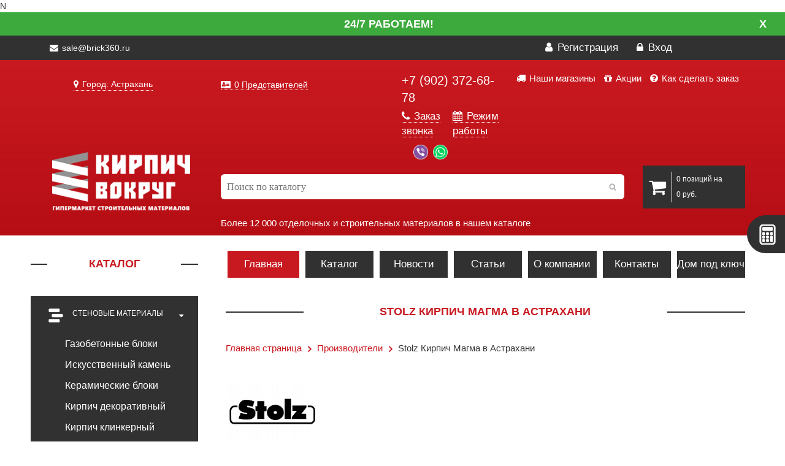

--- FILE ---
content_type: text/html; charset=UTF-8
request_url: https://astrahan.brick360.ru/proizvoditeli/stolz-keramik-klinker/
body_size: 105747
content:
N<!DOCTYPE html>
<html lang="ru">
<head>
	<meta http-equiv="X-UA-Compatible" content="IE=edge">
	<meta name="viewport" content="width=device-width, initial-scale=1">
	<meta name="theme-color" content="#c91920">
	<meta name="cmsmagazine" content="7cf6002b9d8355b85cd0eb9e1a235394" />
	<link rel="icon" href="/favicon.ico" type="image/x-icon">
	<meta property="og:image" content="/logo-vk.png" />
	<title>Производитель Stolz Кирпич Магма в Астрахани | Кирпич Вокруг</title>	<meta http-equiv="Content-Type" content="text/html; charset=UTF-8" />
<meta name="robots" content="index, follow" />
<meta name="keywords" content="stolz кирпич магма, описание, Астрахани, кирпич вокруг" />
<meta name="description" content="Stolz Кирпич Магма в Астрахани - описание, производство, цены, купить в каталоге магазина Кирпич Вокруг" />
<link href="/bitrix/css/main/bootstrap.css?1680951652141508" type="text/css"  rel="stylesheet" />
<link href="/bitrix/css/main/font-awesome.css?168095165228777" type="text/css"  rel="stylesheet" />
<link href="/bitrix/js/ui/design-tokens/dist/ui.design-tokens.css?175296171726358" type="text/css"  rel="stylesheet" />
<link href="/bitrix/js/ui/fonts/opensans/ui.font.opensans.css?16809574092555" type="text/css"  rel="stylesheet" />
<link href="/bitrix/js/main/popup/dist/main.popup.bundle.css?175296222231694" type="text/css"  rel="stylesheet" />
<link href="/bitrix/templates/main/components/bitrix/news/brands/bitrix/news.detail/.default/style.css?1553671713202" type="text/css"  rel="stylesheet" />
<link href="/bitrix/templates/main/css/bootstrap.min.css?155367171099548" type="text/css"  data-template-style="true"  rel="stylesheet" />
<link href="/bitrix/templates/main/css/font-awesome.min.css?155367171031000" type="text/css"  data-template-style="true"  rel="stylesheet" />
<link href="/bitrix/templates/main/css/prettyPhoto.css?155367171019888" type="text/css"  data-template-style="true"  rel="stylesheet" />
<link href="/bitrix/templates/main/css/price-range.css?15536717102247" type="text/css"  data-template-style="true"  rel="stylesheet" />
<link href="/bitrix/templates/main/css/animate.css?155367171050297" type="text/css"  data-template-style="true"  rel="stylesheet" />
<link href="/bitrix/templates/main/css/main.css?168742162867451" type="text/css"  data-template-style="true"  rel="stylesheet" />
<link href="/bitrix/templates/main/css/responsive.css?158581711834012" type="text/css"  data-template-style="true"  rel="stylesheet" />
<link href="/bitrix/templates/main/owlcarousel/assets/owl.carousel.css?15536717136532" type="text/css"  data-template-style="true"  rel="stylesheet" />
<link href="/bitrix/templates/main/owlcarousel/assets/owl.theme.green.css?15536717131367" type="text/css"  data-template-style="true"  rel="stylesheet" />
<link href="/bitrix/templates/main/css/media-queries.css?158589729227545" type="text/css"  data-template-style="true"  rel="stylesheet" />
<link href="/bitrix/templates/main/components/bitrix/search.title/search/style.css?15536717134040" type="text/css"  data-template-style="true"  rel="stylesheet" />
<link href="/bitrix/templates/main/components/bitrix/sale.basket.basket.line/cart/style.css?16809516534229" type="text/css"  data-template-style="true"  rel="stylesheet" />
<link href="/bitrix/templates/main/components/bitrix/menu/top_menu/style.css?1553671713581" type="text/css"  data-template-style="true"  rel="stylesheet" />
<link href="/bitrix/templates/main/components/bitrix/breadcrumb/breadcrumbs/style.css?1553671713647" type="text/css"  data-template-style="true"  rel="stylesheet" />
<link href="/bitrix/templates/.default/ajax/ajax.css?1680951653448" type="text/css"  data-template-style="true"  rel="stylesheet" />
<script>if(!window.BX)window.BX={};if(!window.BX.message)window.BX.message=function(mess){if(typeof mess==='object'){for(let i in mess) {BX.message[i]=mess[i];} return true;}};</script>
<script>(window.BX||top.BX).message({"JS_CORE_LOADING":"Загрузка...","JS_CORE_NO_DATA":"- Нет данных -","JS_CORE_WINDOW_CLOSE":"Закрыть","JS_CORE_WINDOW_EXPAND":"Развернуть","JS_CORE_WINDOW_NARROW":"Свернуть в окно","JS_CORE_WINDOW_SAVE":"Сохранить","JS_CORE_WINDOW_CANCEL":"Отменить","JS_CORE_WINDOW_CONTINUE":"Продолжить","JS_CORE_H":"ч","JS_CORE_M":"м","JS_CORE_S":"с","JSADM_AI_HIDE_EXTRA":"Скрыть лишние","JSADM_AI_ALL_NOTIF":"Показать все","JSADM_AUTH_REQ":"Требуется авторизация!","JS_CORE_WINDOW_AUTH":"Войти","JS_CORE_IMAGE_FULL":"Полный размер"});</script>

<script src="/bitrix/js/main/core/core.js?1754823213511455"></script>

<script>BX.Runtime.registerExtension({"name":"main.core","namespace":"BX","loaded":true});</script>
<script>BX.setJSList(["\/bitrix\/js\/main\/core\/core_ajax.js","\/bitrix\/js\/main\/core\/core_promise.js","\/bitrix\/js\/main\/polyfill\/promise\/js\/promise.js","\/bitrix\/js\/main\/loadext\/loadext.js","\/bitrix\/js\/main\/loadext\/extension.js","\/bitrix\/js\/main\/polyfill\/promise\/js\/promise.js","\/bitrix\/js\/main\/polyfill\/find\/js\/find.js","\/bitrix\/js\/main\/polyfill\/includes\/js\/includes.js","\/bitrix\/js\/main\/polyfill\/matches\/js\/matches.js","\/bitrix\/js\/ui\/polyfill\/closest\/js\/closest.js","\/bitrix\/js\/main\/polyfill\/fill\/main.polyfill.fill.js","\/bitrix\/js\/main\/polyfill\/find\/js\/find.js","\/bitrix\/js\/main\/polyfill\/matches\/js\/matches.js","\/bitrix\/js\/main\/polyfill\/core\/dist\/polyfill.bundle.js","\/bitrix\/js\/main\/core\/core.js","\/bitrix\/js\/main\/polyfill\/intersectionobserver\/js\/intersectionobserver.js","\/bitrix\/js\/main\/lazyload\/dist\/lazyload.bundle.js","\/bitrix\/js\/main\/polyfill\/core\/dist\/polyfill.bundle.js","\/bitrix\/js\/main\/parambag\/dist\/parambag.bundle.js"]);
</script>
<script>BX.Runtime.registerExtension({"name":"ui.dexie","namespace":"BX.DexieExport","loaded":true});</script>
<script>BX.Runtime.registerExtension({"name":"ls","namespace":"window","loaded":true});</script>
<script>BX.Runtime.registerExtension({"name":"fx","namespace":"window","loaded":true});</script>
<script>BX.Runtime.registerExtension({"name":"fc","namespace":"window","loaded":true});</script>
<script>BX.Runtime.registerExtension({"name":"pull.protobuf","namespace":"BX","loaded":true});</script>
<script>BX.Runtime.registerExtension({"name":"rest.client","namespace":"window","loaded":true});</script>
<script>(window.BX||top.BX).message({"pull_server_enabled":"N","pull_config_timestamp":0,"shared_worker_allowed":"Y","pull_guest_mode":"N","pull_guest_user_id":0,"pull_worker_mtime":1752961568});(window.BX||top.BX).message({"PULL_OLD_REVISION":"Для продолжения корректной работы с сайтом необходимо перезагрузить страницу."});</script>
<script>BX.Runtime.registerExtension({"name":"pull.client","namespace":"BX","loaded":true});</script>
<script>BX.Runtime.registerExtension({"name":"pull","namespace":"window","loaded":true});</script>
<script>BX.Runtime.registerExtension({"name":"jquery","namespace":"window","loaded":true});</script>
<script>BX.Runtime.registerExtension({"name":"ui.design-tokens","namespace":"window","loaded":true});</script>
<script>BX.Runtime.registerExtension({"name":"ui.fonts.opensans","namespace":"window","loaded":true});</script>
<script>BX.Runtime.registerExtension({"name":"main.popup","namespace":"BX.Main","loaded":true});</script>
<script>BX.Runtime.registerExtension({"name":"popup","namespace":"window","loaded":true});</script>
<script>(window.BX||top.BX).message({"LANGUAGE_ID":"ru","FORMAT_DATE":"DD.MM.YYYY","FORMAT_DATETIME":"DD.MM.YYYY HH:MI:SS","COOKIE_PREFIX":"BITRIX_SM","SERVER_TZ_OFFSET":"10800","UTF_MODE":"Y","SITE_ID":"s1","SITE_DIR":"\/","USER_ID":"","SERVER_TIME":1769908733,"USER_TZ_OFFSET":0,"USER_TZ_AUTO":"Y","bitrix_sessid":"0f820640007fabb0d841979d4a6a7195"});</script>


<script src="/bitrix/js/ui/dexie/dist/dexie.bundle.js?1752962266218847"></script>
<script src="/bitrix/js/main/core/core_ls.js?17529619614201"></script>
<script src="/bitrix/js/main/core/core_fx.js?168095165316888"></script>
<script src="/bitrix/js/main/core/core_frame_cache.js?175296226816945"></script>
<script src="/bitrix/js/pull/protobuf/protobuf.js?1680955393274055"></script>
<script src="/bitrix/js/pull/protobuf/model.js?168095539370928"></script>
<script src="/bitrix/js/rest/client/rest.client.js?168095692817414"></script>
<script src="/bitrix/js/pull/client/pull.client.js?175296157083861"></script>
<script src="/bitrix/js/main/ajax.js?168095165327371"></script>
<script src="/bitrix/js/main/jquery_old/jquery-1.8.3.min.js?168095803393638"></script>
<script src="/bitrix/js/main/popup/dist/main.popup.bundle.js?1762385701119952"></script>
<script>
					(function () {
						"use strict";

						var counter = function ()
						{
							var cookie = (function (name) {
								var parts = ("; " + document.cookie).split("; " + name + "=");
								if (parts.length == 2) {
									try {return JSON.parse(decodeURIComponent(parts.pop().split(";").shift()));}
									catch (e) {}
								}
							})("BITRIX_CONVERSION_CONTEXT_s1");

							if (cookie && cookie.EXPIRE >= BX.message("SERVER_TIME"))
								return;

							var request = new XMLHttpRequest();
							request.open("POST", "/bitrix/tools/conversion/ajax_counter.php", true);
							request.setRequestHeader("Content-type", "application/x-www-form-urlencoded");
							request.send(
								"SITE_ID="+encodeURIComponent("s1")+
								"&sessid="+encodeURIComponent(BX.bitrix_sessid())+
								"&HTTP_REFERER="+encodeURIComponent(document.referrer)
							);
						};

						if (window.frameRequestStart === true)
							BX.addCustomEvent("onFrameDataReceived", counter);
						else
							BX.ready(counter);
					})();
				</script>



<script src="/bitrix/components/bitrix/search.title/script.js?175296222510542"></script>
<script src="/bitrix/templates/main/components/bitrix/sale.basket.basket.line/cart/script.js?16809516535292"></script>

	<meta name="yandex-verification" content="89c38875f997d33c" />
	<meta name="google-site-verification" content="97wjkPo5JPGJGPYO0uuRQVHPsfwHlWd-r5MKeigPEzQ" />
	<!-- Yandex.Metrika counter NEWWWWWWWWW -->
	<script type="text/javascript" >
	   (function(m,e,t,r,i,k,a){m[i]=m[i]||function(){(m[i].a=m[i].a||[]).push(arguments)};
	   m[i].l=1*new Date();k=e.createElement(t),a=e.getElementsByTagName(t)[0],k.async=1,k.src=r,a.parentNode.insertBefore(k,a)})
	   (window, document, "script", "https://mc.yandex.ru/metrika/tag.js", "ym");

	   ym(45366936, "init", {
	        clickmap:true,
	        trackLinks:true,
	        accurateTrackBounce:true,
	        webvisor:true
	   });
	</script>
	<noscript><div><img src="https://mc.yandex.ru/watch/45366936" style="position:absolute; left:-9999px;" alt="" /></div></noscript>
	<!-- /Yandex.Metrika counter -->
	<script type="text/javascript">!function(){var t=document.createElement("script");t.type="text/javascript",t.async=!0,t.src="https://vk.com/js/api/openapi.js?161",t.onload=function(){VK.Retargeting.Init("VK-RTRG-142234-4SsuM"),VK.Retargeting.Hit()},document.head.appendChild(t)}();</script><noscript><img src="https://vk.com/rtrg?p=VK-RTRG-142234-4SsuM" style="position:fixed; left:-999px;" alt=""/></noscript>
</head>
<body>
	<div id="bannerIsWork" class="page-top-banner">
		<div class="banner-textbox page">
			<p class="banner-text">
				24/7 работаем!
				<a href="JavaScript:void(0)" id="close-top-banner">X</a>
			</p>
		</div>
	</div>
  <div class="toggle-wrap">
    <button type="button" class="toggle-menu" id="toggleMenu">
      <span></span>
      <span></span>
      <span></span>
    </button>
    <button type="button" class="toggle-category" id="toggleCategory">Каталог</button>
  </div>
	<header id="header"><!--header-->
		<div class="header_top"><!--header_top-->
			<div class="container">
				<div class="row">
					<div class="col-sm-6 col-xs-12">
						<div class="contactinfo">
							<ul class="nav nav-pills">
								
																
																		
										<li><span class="top-mm"><i class="fa fa-envelope"></i> sale@brick360.ru</span></li>
										
																		
															</ul>	
														
						</div>

					</div>
					<div class="col-sm-6 col-xs-6">
						<div class="shop-menu pull-right">
							<ul class="nav navbar-nav">
								
																	<li><a href="/personal/profile/?register=yes"><i class="fa fa-user"></i> Регистрация</a></li>
									<li><a href="#" data-toggle="modal" data-target="#auth"><i class="fa fa-lock"></i> Вход</a></li>
															</ul>
						</div>

					</div>
				</div>
			</div>
		</div><!--/header_top-->
		
		<div class="header-middle"><!--header-middle-->
			<div class="container container-top">
				<div class="row">
					<div class="col-sm-3 col-xs-12">
						<div class="regions"> 
							<!--'start_frame_cache_U6HZ0N'--><link rel="stylesheet" href="/bitrix/components/webfly/cities.popup/templates/brick360/styles.min.css">
<p><a href="#modalCities" id="wf-city" class="wf-city"><i class="fa fa-map-marker" aria-hidden="true"></i> Город: Астрахань </a></p>
<div id="modalCities" class="wf-modal-cities wf-modal fade">
    <div class="wf-modal-dialog modal-lg">
        <div class="wf-modal-content">
            <div class="wf-modal-header">
                <p class="wf-modal-title">Выберите ваш город</p>
                <a href="#" class="wf-modal-close" title="Закрыть"></a>
            </div>
            <div class="wf-modal-body">
                <div class="wf-row">
                                            <ul class="list-unstyled wf-primary-cities" style="">
                                                            <li class="pick-location-final white fs15" data-locid="2014" data-url="https://brick360.ru/proizvoditeli/stolz-keramik-klinker/">Москва</li>
                                                            <li class="pick-location-final white fs15" data-locid="2005" data-url="https://samara.brick360.ru/proizvoditeli/stolz-keramik-klinker/">Самара</li>
                                                            <li class="pick-location-final white fs15" data-locid="2007" data-url="https://orenburg.brick360.ru/proizvoditeli/stolz-keramik-klinker/">Оренбург</li>
                                                            <li class="pick-location-final white fs15" data-locid="3013" data-url="https://krsk.brick360.ru/proizvoditeli/stolz-keramik-klinker/">Красноярск</li>
                                                    </ul>
                                    </div>
            </div>
                        <div class="wf-modal-footer">
                <div class="wf-row">
                    <div class="col-x-4">
                        <ul class="list-unstyled list-districts">
                                                                <li class="pick-location" data-locid="120" data-level="1">Центр</li>
                                                                        <li class="pick-location" data-locid="129" data-level="1">Северо-Запад</li>
                                                                        <li class="pick-location" data-locid="119" data-level="1">Поволжье</li>
                                                                        <li class="pick-location" data-locid="127" data-level="1">Юг</li>
                                                                        <li class="pick-location" data-locid="121" data-level="1">Сибирь</li>
                                                                        <li class="pick-location" data-locid="130" data-level="1">Республика Крым</li>
                                                                        <li class="pick-location" data-locid="124" data-level="1">Северный Кавказ</li>
                                                                        <li class="pick-location" data-locid="126" data-level="1">Урал</li>
                                                                        <li class="pick-location" data-locid="122" data-level="1">Казахстан</li>
                                                                        <li class="pick-location" data-locid="131" data-level="1">Дальний Восток</li>
                                                            </ul>
                    </div>
                    <div class="col-x-4">
                        <div id="target-regions"></div>
                    </div>
                    <div class="col-x-2">
                        <div class="wf-row" id="target-cities"></div>
                    </div>
                </div>
            </div>
                    </div>
    </div>
</div>
<script type="text/javascript">
    BX.message({
        locAddress: "/proizvoditeli/stolz-keramik-klinker/",
        filePath: "/bitrix/components/webfly/cities.popup/templates/brick360/ajax/cities.php",
		citiesSortBy: "NAME",
        citiesSortOrder: "ASC",
    });
</script>
<script src="/bitrix/components/webfly/cities.popup/templates/brick360/build.min.js"></script><!--'end_frame_cache_U6HZ0N'-->						</div>
					</div>
					<div  class="col-sm-3 col-xs-6">	
											<div class="btn-group pull-left">
						<p class="managers-block">
							<a href="/contact/" class="managers-info"><i class="fa fa-address-card" aria-hidden="true"></i> 0 Представителей</a>
						</p>
						</div>
										</div>	
					<div class="col-sm-2 col-xs-6">
						<div class="btn-group pull-left">
							<div class="phone-main">
																  <a href="tel:+79023726878"><span style="color:white;">+7 (902) 372-68-78</span></a>
															</div>	
							<div class="row">
								<div class="col-lg-6 nopadding">
									<a href="#" class="phone-free" data-toggle="modal" data-target="#callback"><i class="fa fa-phone" aria-hidden="true"></i> Заказ звонка</a>
								</div>
								<div class="col-lg-6 nopadding">
									<a href="#" class="phone-free" data-toggle="modal" data-target="#grafik"><i class="fa fa-calendar" aria-hidden="true"></i> Режим работы</a>
								</div>
							</div>
							<div class="col-sm-12 feedback-header">
								<a href="viber://chat?number=79171057406" class="feedback-header__item feedback-header__item--viber"></a>
								<a href="whatsapp://send?phone=79171057406" class="feedback-header__item feedback-header__item--wa"></a>
							</div>
						</div>
					</div>
					<div  class="col-sm-4">
						<div class="btn-group pull-right mini-menu">
							<a href="/nashi-magaziny/" class="top-menu-mini"><i class="fa fa-truck" aria-hidden="true"></i> Наши магазины</a>
							<a href="/special/" class="top-menu-mini"><i class="fa fa-gift" aria-hidden="true"></i> Акции</a>
							<a href="/about/howto/" class="top-menu-mini"><i class="fa fa-question-circle" aria-hidden="true"></i> Как сделать заказ</a>
						</div>
					</div>
				</div>
			</div>
			<div class="container container-bottom">
				<div class="row">
					<div class="col-sm-3 col-xs-12" style="padding:0">
						<div class="logo pull-left">
							<a href="/"><img src="/bitrix/templates/main/images/home/logo.png" alt="" class="logo-main"/>
						</a>
						</div>
					</div>	
					<div  class="col-sm-7 col-xs-12">
						<div id="search" class="search_box">
	<form action="/catalog/">
		<div class="bx-input-group">
			<input id="title-search-input" type="text" name="q" value="" autocomplete="off" class="bx-form-control" placeholder="Поиск по каталогу"/>
		</div>
	</form>
	
</div>
<script>
	BX.ready(function(){
		new JCTitleSearch({
			'AJAX_PAGE' : '/proizvoditeli/stolz-keramik-klinker/',
			'CONTAINER_ID': 'search',
			'INPUT_ID': 'title-search-input',
			'MIN_QUERY_LEN': 2
		});
	});
</script>
<span class="about_search">Более 12 000 отделочных и строительных материалов в нашем каталоге</span>
 
						
					</div>
					<div  class="col-sm-2 col-xs-6 cart-mobile">
						<div class="btn-group pull-left shop-cart-width">

							<script>
var bx_basketFKauiI = new BitrixSmallCart;
</script>
<div id="bx_basketFKauiI" class="bx-basket bx-opener"><!--'start_frame_cache_bx_basketFKauiI'-->					<a class="shop-cart" href="/personal/cart/">
				<i class="fa fa-shopping-cart"></i>
				<span class="tovar">0 позиций на			<br />
			<span>
				
									0 руб.							</span>
							</span>
		</a>
<!--'end_frame_cache_bx_basketFKauiI'--></div>
<script type="text/javascript">
	bx_basketFKauiI.siteId       = 's1';
	bx_basketFKauiI.cartId       = 'bx_basketFKauiI';
	bx_basketFKauiI.ajaxPath     = '/bitrix/components/bitrix/sale.basket.basket.line/ajax.php';
	bx_basketFKauiI.templateName = 'cart';
	bx_basketFKauiI.arParams     =  {'PATH_TO_BASKET':'/personal/cart/','PATH_TO_ORDER':'/personal/order/','COMPONENT_TEMPLATE':'.default','SHOW_NUM_PRODUCTS':'Y','SHOW_TOTAL_PRICE':'Y','SHOW_EMPTY_VALUES':'Y','SHOW_PERSONAL_LINK':'N','PATH_TO_PERSONAL':'/personal/','SHOW_AUTHOR':'N','PATH_TO_REGISTER':'/login/','PATH_TO_PROFILE':'/personal/','SHOW_PRODUCTS':'Y','POSITION_FIXED':'N','HIDE_ON_BASKET_PAGES':'N','SHOW_DELAY':'N','SHOW_NOTAVAIL':'N','SHOW_SUBSCRIBE':'N','SHOW_IMAGE':'N','SHOW_PRICE':'N','SHOW_SUMMARY':'N','CACHE_TYPE':'A','SHOW_REGISTRATION':'N','PATH_TO_AUTHORIZE':'/login/','POSITION_VERTICAL':'top','POSITION_HORIZONTAL':'right','MAX_IMAGE_SIZE':'70','AJAX':'N','~PATH_TO_BASKET':'/personal/cart/','~PATH_TO_ORDER':'/personal/order/','~COMPONENT_TEMPLATE':'.default','~SHOW_NUM_PRODUCTS':'Y','~SHOW_TOTAL_PRICE':'Y','~SHOW_EMPTY_VALUES':'Y','~SHOW_PERSONAL_LINK':'N','~PATH_TO_PERSONAL':'/personal/','~SHOW_AUTHOR':'N','~PATH_TO_REGISTER':'/login/','~PATH_TO_PROFILE':'/personal/','~SHOW_PRODUCTS':'Y','~POSITION_FIXED':'N','~HIDE_ON_BASKET_PAGES':'N','~SHOW_DELAY':'N','~SHOW_NOTAVAIL':'N','~SHOW_SUBSCRIBE':'N','~SHOW_IMAGE':'N','~SHOW_PRICE':'N','~SHOW_SUMMARY':'N','~CACHE_TYPE':'A','~SHOW_REGISTRATION':'N','~PATH_TO_AUTHORIZE':'/login/','~POSITION_VERTICAL':'top','~POSITION_HORIZONTAL':'right','~MAX_IMAGE_SIZE':'70','~AJAX':'N','cartId':'bx_basketFKauiI'}; // TODO \Bitrix\Main\Web\Json::encode
	bx_basketFKauiI.closeMessage = 'Скрыть';
	bx_basketFKauiI.openMessage  = 'Раскрыть';
	bx_basketFKauiI.activate();
</script>
						</div>
					</div>
					<div  class="col-xs-12 menu-to-mobile" style="display:none">
					<div class="header-bottom"><!--header-bottom-->
								<div class="col-sm-12 col-xs-12 menu-dublicate">
									<!--'start_frame_cache_LkGdQn'-->
<div class="navbar-header">
	<button type="button" class="navbar-toggle" data-toggle="collapse" data-target=".navbar-collapse">
		<span class="sr-only">Меню</span>
		<span class="icon-bar"></span>
		<span class="icon-bar"></span>
		<span class="icon-bar"></span>
	</button>
</div>


<div class="mainmenu">
	<ul class="nav navbar-nav collapse navbar-collapse">

						<li><a href="/" class="active">Главная</a></li>
				
						<li><a href="/catalog/">Каталог</a></li>
				
						<li><a href="/news/">Новости</a></li>
				
						<li><a href="/articles/">Статьи</a></li>
				
						<li><a href="/about/">О компании</a></li>
				
						<li><a href="/contact/">Контакты</a></li>
				
						<li><a href="/montage/">Дом под ключ</a></li>
				
	
	</ul>
	</div><!--'end_frame_cache_LkGdQn'-->								</div>
							</div><!--/header-bottom-->
						</div>
					</div>
				</div>
			</div><!--/header-middle-->	
</header><!--/header-->
	<section id="slider"><!--slider-->
		<div class="container">
			<div class="row">
				<div class="col-sm-3 mini-col-1">
					<div class="left-sidebar hidden-sm-down">
						<h2>Каталог</h2>
						<div class="panel-group category-products" id="accordian"><!--category-productsr-->
													<div class="panel panel-default">
								<div class="panel-heading">
									<h4 class="panel-title">
										<a data-toggle="collapse" data-parent="#accordian" href="#brick">
											<span class="badge pull-right"><i class="fa fa-caret-down" aria-hidden="true"></i></span>
											<span class="badge pull-left"><span class="brick"></span></span>Стеновые материалы										</a>
									</h4>
								</div>
																																	<div id="brick" class="panel-collapse in">
																	<div class="panel-body">
										<ul>
																																				<li><a href="/catalog/stenovye-materialy/gazobetonnye-bloki/">Газобетонные блоки </a></li>
																																			   																									<li><a href="/catalog/stenovye-materialy/iskusstvennyy-kamen/">Искусственный камень </a></li>
																																			   																									<li><a href="/catalog/stenovye-materialy/keramicheskie-bloki/">Керамические блоки </a></li>
																																			   																									<li><a href="/catalog/stenovye-materialy/kirpich-dekorativnyy/">Кирпич декоративный </a></li>
																																			   																									<li><a href="/catalog/stenovye-materialy/klinkernyy-kirpich/">Кирпич клинкерный </a></li>
																																			   																									<li><a href="/catalog/stenovye-materialy/rossiyskiy-oblitsovochnyy-kirpich/">Кирпич Российский облицовочный </a></li>
																																			   																									<li><a href="/catalog/stenovye-materialy/kirpich-ruchnoy-formovki/">Кирпич ручной формовки </a></li>
																																			   																									<li><a href="/catalog/stenovye-materialy/stroitelnyy-i-fundamentnyy-kirpich/">Кирпич строительный и фундаментный </a></li>
																																			   																									<li><a href="/catalog/stenovye-materialy/klinkernaya-fasadnaya-plitka/">Клинкерная фасадная плитка </a></li>
																																			   																									<li><a href="/catalog/stenovye-materialy/naturalnyy-kamen/">Натуральный камень </a></li>
																																			   																									<li><a href="/catalog/stenovye-materialy/fasadnye-termopaneli/">Фасадные термопанели </a></li>
																																			   
										</ul>
									</div>

								</div>
							</div>

													<div class="panel panel-default">
								<div class="panel-heading">
									<h4 class="panel-title">
										<a data-toggle="collapse" data-parent="#accordian" href="#tophouse">
											<span class="badge pull-right"><i class="fa fa-caret-down" aria-hidden="true"></i></span>
											<span class="badge pull-left"><span class="tophouse"></span></span>Кровельные материалы										</a>
									</h4>
								</div>
																																	<div id="tophouse" class="panel-collapse in">
																	<div class="panel-body">
										<ul>
																																				<li><a href="/catalog/krovelnye-materialy/keramicheskaya-cherepitsa/">Керамическая черепица </a></li>
																																			   																									<li><a href="/catalog/krovelnye-materialy/kompozitnaya-cherepitsa/">Композитная черепица </a></li>
																																			   																									<li><a href="/catalog/krovelnye-materialy/mansardnye-okna/">Мансардные окна </a></li>
																																			   																									<li><a href="/catalog/krovelnye-materialy/myagkaya-krovlya/">Мягкая кровля </a></li>
																																			   																									<li><a href="/catalog/krovelnye-materialy/tsementno-peschanaya-cherepitsa/">Цементно-песчаная черепица </a></li>
																																			   																									<li><a href="/catalog/krovelnye-materialy/cherdachnye-lestnitsy/">Чердачные лестницы </a></li>
																																			   
										</ul>
									</div>

								</div>
							</div>

													<div class="panel panel-default">
								<div class="panel-heading">
									<h4 class="panel-title">
										<a data-toggle="collapse" data-parent="#accordian" href="#bench">
											<span class="badge pull-right"><i class="fa fa-caret-down" aria-hidden="true"></i></span>
											<span class="badge pull-left"><span class="bench"></span></span>Благоустройство										</a>
									</h4>
								</div>
																																	<div id="bench" class="panel-collapse in">
																	<div class="panel-body">
										<ul>
																																				<li><a href="/catalog/blagoustroystvo/cvetodiodnye-fonari/">Cветодиодные фонари </a></li>
																																			   																									<li><a href="/catalog/blagoustroystvo/klinkernaya-bruschatka/">Клинкерная брусчатка </a></li>
																																			   																									<li><a href="/catalog/blagoustroystvo/klinkernye-podokonniki/">Клинкерные подоконники </a></li>
																																			   																									<li><a href="/catalog/blagoustroystvo/klinkernye-stupeni-i-napolnaya-klinkernaya-plitka/">Клинкерные ступени и напольная клинкерная плитка </a></li>
																																							<div class="subsection">
																																	<a style="color:#fff"  href="/catalog/blagoustroystvo/klinkernye-stupeni-i-napolnaya-klinkernaya-plitka/stupeni/" > - Ступени </a>
																	
															</div>	
													   															<div class="subsection">
																																	<a style="color:#fff"  href="/catalog/blagoustroystvo/klinkernye-stupeni-i-napolnaya-klinkernaya-plitka/napolnaya-plitka/" > - Напольная плитка </a>
																	
															</div>	
													   															<div class="subsection">
																																	<a style="color:#fff"  href="/catalog/blagoustroystvo/klinkernye-stupeni-i-napolnaya-klinkernaya-plitka/uglovye-stupeni/" > - Угловые ступени </a>
																	
															</div>	
													   											   																									<li><a href="/catalog/blagoustroystvo/kolpaki-na-stolby-zabora/">Колпаки на столбы забора </a></li>
																																			   																									<li><a href="/catalog/blagoustroystvo/septiki/">Септики </a></li>
																																			   																									<li><a href="/catalog/blagoustroystvo/trotuarnaya-plitka-i-dorozhnye-elementy/">Тротуарная плитка </a></li>
																																			   																									<li><a href="/catalog/blagoustroystvo/utepliteli-teploizolyatsiya/">Утеплители, теплоизоляция </a></li>
																																			   
										</ul>
									</div>

								</div>
							</div>

													<div class="panel panel-default">
								<div class="panel-heading">
									<h4 class="panel-title">
										<a data-toggle="collapse" data-parent="#accordian" href="#truck">
											<span class="badge pull-right"><i class="fa fa-caret-down" aria-hidden="true"></i></span>
											<span class="badge pull-left"><span class="truck"></span></span>Строительные смеси										</a>
									</h4>
								</div>
																																	<div id="truck" class="panel-collapse collapse">
																	<div class="panel-body">
										<ul>
																																				<li><a href="/catalog/stroitelnye-smesi/zatirochnye-smesi/">Затирочные смеси </a></li>
																																			   																									<li><a href="/catalog/stroitelnye-smesi/kleevye-smesi/">Клеевые смеси </a></li>
																																			   																									<li><a href="/catalog/stroitelnye-smesi/sistemy-dlya-ukladki-kamnya-i-bruschatki/">Системы для укладки камня и брусчатки </a></li>
																																			   																									<li><a href="/catalog/stroitelnye-smesi/teplyy-kladochnyy-rastvor/">Теплый кладочный раствор </a></li>
																																			   																									<li><a href="/catalog/stroitelnye-smesi/tsvetnye-kladochnye-rastvory/">Цветные кладочные растворы </a></li>
																																			   
										</ul>
									</div>

								</div>
							</div>

													<div class="panel panel-default">
								<div class="panel-heading">
									<h4 class="panel-title">
										<a data-toggle="collapse" data-parent="#accordian" href="#navesfasad">
											<span class="badge pull-right"><i class="fa fa-caret-down" aria-hidden="true"></i></span>
											<span class="badge pull-left"><span class="navesfasad"></span></span>Навесной фасад										</a>
									</h4>
								</div>
																																	<div id="navesfasad" class="panel-collapse collapse">
																	<div class="panel-body">
										<ul>
																																				<li><a href="/catalog/sistemy-navesnogo-ventiliruemogo-fasada/armirovanie-litsevoy-kladki/">Армирование лицевой кладки </a></li>
																																			   																									<li><a href="/catalog/sistemy-navesnogo-ventiliruemogo-fasada/ventilyatsionnye-korobochki/">Вентиляционные коробочки </a></li>
																																			   																									<li><a href="/catalog/sistemy-navesnogo-ventiliruemogo-fasada/gibkie-svyazi-ankery/">Гибкие связи, анкеры </a></li>
																																			   																									<li><a href="/catalog/sistemy-navesnogo-ventiliruemogo-fasada/kirpichnye-fasadnye-peremychki/">Кирпичные фасадные перемычки </a></li>
																																			   																									<li><a href="/catalog/sistemy-navesnogo-ventiliruemogo-fasada/lenty-dlya-deformatsionnykh-shvov/">Ленты для деформационных швов </a></li>
																																			   																									<li><a href="/catalog/sistemy-navesnogo-ventiliruemogo-fasada/sistemy-dlya-krepleniya-navesnogo-fasada/">Системы для крепления навесного фасада </a></li>
																																			   
										</ul>
									</div>

								</div>
							</div>

													<div class="panel panel-default">
								<div class="panel-heading">
									<h4 class="panel-title">
										<a data-toggle="collapse" data-parent="#accordian" href="#sendvich">
											<span class="badge pull-right"><i class="fa fa-caret-down" aria-hidden="true"></i></span>
											<span class="badge pull-left"><span class="sendvich"></span></span>Сэндвич-панели										</a>
									</h4>
								</div>
																																	<div id="sendvich" class="panel-collapse collapse">
																	<div class="panel-body">
										<ul>
																																				<li><a href="/catalog/sendvich-paneli/tryekhsloynye-sendvich-paneli/">Трёхслойные сэндвич-панели </a></li>
																																			   																									<li><a href="/catalog/sendvich-paneli/sendvich-paneli-poelementnoy-sborki/">Сэндвич-панели поэлементной сборки </a></li>
																																			   																									<li><a href="/catalog/sendvich-paneli/komplektuyushchie/">Комплектующие </a></li>
																																			   
										</ul>
									</div>

								</div>
							</div>

												<div class="panel panel-default">
								<div class="panel-heading">
									<h4 class="panel-title">
										<a href="/special/" class="collapsed">
											<span class="badge pull-right"></span>
											<span class="badge pull-left"><span class="discount"></span></span>Распродажа										
										</a>
									</h4>
								</div>
						</div>	
						<div class="panel panel-default">
								<div class="panel-heading">
									<h4 class="panel-title">
										<a href="/photo-object/" class="collapsed">
											<span class="badge pull-right"></span>
											<span class="badge pull-left"><span class="menuobject"></span></span>Фотогалерея объектов										
										</a>
									</h4>
								</div>
						</div>	
						</div><!--/category-products-->
						
					
						<div class="brands_products"><!--brands_products-->
							<h2><a href="/proizvoditeli/">Производители</a></h2>
							<div class="brands-name">
								<ul class="nav nav-pills nav-stacked">
																		 <li><a href="/proizvoditeli/terbunskiy-gonchar-kirpichnyy-zavod/"> <span class="pull-left"><img src="/upload/iblock/ba5/ba533b98aebdbfe654d98d386e7487fc.jpg" alt="Тербунский гончар Кирпичный завод" title="Тербунский гончар Кирпичный завод" class="manufacture"></span> Тербунский гончар Кирпичный завод</a></li>
																		 <li><a href="/proizvoditeli/donskie-zori/"> <span class="pull-left"><img src="/upload/iblock/ebc/ebcbd2a6ca660f69e861c02280a681dc.png" alt="Донские зори" title="Донские зори" class="manufacture"></span> Донские зори</a></li>
																		 <li><a href="/proizvoditeli/bonolit-staraya-kupavna/"> <span class="pull-left"><img src="/upload/iblock/5c9/5c9dbb7577e7a964d90555c325723edd.jpg" alt="Bonolit (Старая Купавна)" title="Bonolit (Старая Купавна)" class="manufacture"></span> Bonolit (Старая Купавна)</a></li>
																		 <li><a href="/proizvoditeli/s-anselmo/"> <span class="pull-left"><img src="/upload/iblock/3a7/3a720c523de7e02ed57f481ee8b1c112.jpg" alt="S.Anselmo" title="S.Anselmo" class="manufacture"></span> S.Anselmo</a></li>
																		 <li><a href="/proizvoditeli/lukhovitsy/"> <span class="pull-left"><img src="/upload/iblock/804/804359ba45b1214b5419fea3d2b86401.png" alt="Луховицы" title="Луховицы" class="manufacture"></span> Луховицы</a></li>
																	</ul>
								<a class="brand-full" href="/proizvoditeli/">Все производители</a>
							</div>
						</div><!--/brands_products-->
					
					</div>
				</div>
				<div class="col-sm-9 mini-col-2">
					<div class="header-bottom menu-main"><!--header-bottom-->
								<div class="col-sm-12">
								<!--'start_frame_cache_XEVOpk'-->
<div class="navbar-header">
	<button type="button" class="navbar-toggle" data-toggle="collapse" data-target=".navbar-collapse">
		<span class="sr-only">Меню</span>
		<span class="icon-bar"></span>
		<span class="icon-bar"></span>
		<span class="icon-bar"></span>
	</button>
</div>


<div class="mainmenu">
	<ul class="nav navbar-nav collapse navbar-collapse">

						<li><a href="/" class="active">Главная</a></li>
				
						<li><a href="/catalog/">Каталог</a></li>
				
						<li><a href="/news/">Новости</a></li>
				
						<li><a href="/articles/">Статьи</a></li>
				
						<li><a href="/about/">О компании</a></li>
				
						<li><a href="/contact/">Контакты</a></li>
				
						<li><a href="/montage/">Дом под ключ</a></li>
				
	
	</ul>
	</div><!--'end_frame_cache_XEVOpk'-->									
								</div>
					</div><!--/header-bottom-->
					<div class="col-sm-12 col-xs-12">
																												
													  <h1 class="title text-center" id="title-main">Stolz Кирпич Магма в Астрахани</h1>
											<div class="bx-breadcrumb">
			<div class="bx-breadcrumb-item" id="bx_breadcrumb_0" itemscope="" itemtype="http://data-vocabulary.org/Breadcrumb" itemref="bx_breadcrumb_1">
				
				<a href="/" title="Главная страница" itemprop="url">
					<span itemprop="title">Главная страница</span>
				</a>
			</div>
			<div class="bx-breadcrumb-item" id="bx_breadcrumb_1" itemscope="" itemtype="http://data-vocabulary.org/Breadcrumb" itemprop="child">
				<i class="fa fa-angle-right"></i>
				<a href="/proizvoditeli/" title="Производители" itemprop="url">
					<span itemprop="title">Производители</span>
				</a>
			</div>
			<div class="bx-breadcrumb-item">
				<i class="fa fa-angle-right"></i>
				<span>Stolz Кирпич Магма в Астрахани</span>
			</div><div style="clear:both"></div></div>							</div>
					</div><div class="col-sm-9  col-xs-12 mini-col-2">
	<div class="col-sm-12 col-xs-12">
<div class="news-detail brands-detail">
			<img
			class="brand_img_detail"
			border="0"
			src="/upload/iblock/cde/cde61aacdf1171a6feb9939f22ef039f.jpg"
			width="150"
			height="150"
			alt="Stolz Кирпич Магма"
			title="Stolz Кирпич Магма"
			/>
		<div class="clearfix"></div>
				<h1>Stolz Keramik &amp; Klinker</h1>
<p>
	 Завод «Stolz Keramik &amp; Klinker» занимается <b>производством стеновых материалов из керамики</b>. Использует в производстве только современные технологии и оборудование.
</p>
<p>
	 Собственное сырье <b>обеспечивает огнеупорные свойства</b>, а пористость придает хорошую теплоизолирующие показатели. Эти преимущества достигаются благодаря смешиванию глины с водой, которая после формовки приобретает камнеподобную структуру, обеспечивая <b>высокую прочность кирпича</b>.
</p>
<p>
	 Наша компания “<b>Кирпич Вокруг</b>” рада предоставить в своем <b>интернет-магазине</b> продукцию компании «Stolz Keramik &amp; Klinker» и вы сможете проконсультироваться по любым вопросом связанный с кирпичом этой компании.
</p>

<p>Купить продукцию "Stolz Кирпич Магма" вы можете в нашем интернет-магазине "Кирпич Вокруг"</p>		<div style="clear:both"></div>
	<br />
	</div>

<div class="heading">
	<h2 class="title text-center brand-item">Все товары компании "Stolz Кирпич Магма" в нашем каталоге</h2>
</div>
 <div class="col-sm-4 col-xs-4 tovar-mobile brand-tovar">
 	<div class="product-image-wrapper">
 		<div class="single-products">
 			<div class="productinfo text-center">
 				<a href="/catalog/stenovye-materialy/rossiyskiy-oblitsovochnyy-kirpich/kirpich-riflyenyy-mozaika/">
 					 						<img src="/upload/iblock/957/957f81f5b2f5445a75a21f3d08e2c85d.png" alt="КИРПИЧ Stolz Магма РИФЛЁНЫЙ (МОЗАИКА) одинарный" />
 					 					 				</a>
 				<div class="price">
 					 						 							<h2><span>Цена за шт.: </span> 35.02 <span>руб.</span></h2>
 						 					 					 				</div>
 				<a href="/catalog/stenovye-materialy/rossiyskiy-oblitsovochnyy-kirpich/kirpich-riflyenyy-mozaika/" class="product-name"><p>КИРПИЧ Stolz Магма РИФЛЁНЫЙ (МОЗАИКА) одинарный</p></a>
 				<a href="/catalog/stenovye-materialy/rossiyskiy-oblitsovochnyy-kirpich/kirpich-riflyenyy-mozaika/" class="btn btn-default add-to-cart"><i class="fa fa-shopping-cart"></i>Сделать заказ</a>
 			</div>
			<div class="label-stick">
												</div>
 		</div>
 	</div>
 </div>
 <div class="col-sm-4 col-xs-4 tovar-mobile brand-tovar">
 	<div class="product-image-wrapper">
 		<div class="single-products">
 			<div class="productinfo text-center">
 				<a href="/catalog/stenovye-materialy/rossiyskiy-oblitsovochnyy-kirpich/kirpich-litsevoy-pustotelyy/">
 					 						<img src="/upload/iblock/4a7/4a752171edfdb67faf4dc0a92c1c739e.png" alt="КИРПИЧ Stolz Магма ЛИЦЕВОЙ ПУСТОТЕЛЫЙ (Красный) одинарный" />
 					 					 				</a>
 				<div class="price">
 					 						 							<h2><span>Цена за шт.: </span> 34.17 <span>руб.</span></h2>
 						 					 					 				</div>
 				<a href="/catalog/stenovye-materialy/rossiyskiy-oblitsovochnyy-kirpich/kirpich-litsevoy-pustotelyy/" class="product-name"><p>КИРПИЧ Stolz Магма ЛИЦЕВОЙ ПУСТОТЕЛЫЙ (Красный) одинарный</p></a>
 				<a href="/catalog/stenovye-materialy/rossiyskiy-oblitsovochnyy-kirpich/kirpich-litsevoy-pustotelyy/" class="btn btn-default add-to-cart"><i class="fa fa-shopping-cart"></i>Сделать заказ</a>
 			</div>
			<div class="label-stick">
												</div>
 		</div>
 	</div>
 </div>
 <div class="col-sm-4 col-xs-4 tovar-mobile brand-tovar">
 	<div class="product-image-wrapper">
 		<div class="single-products">
 			<div class="productinfo text-center">
 				<a href="/catalog/stenovye-materialy/rossiyskiy-oblitsovochnyy-kirpich/kirpich-riflyenyy-klyen/">
 					 						<img src="/upload/iblock/06e/06e5efc076a875cd3196d1c17f125dfb.png" alt="КИРПИЧ Stolz Магма РИФЛЁНЫЙ (КЛЁН) одинарный" />
 					 					 				</a>
 				<div class="price">
 					 						 							<h2><span>Цена за шт.: </span> 35.02 <span>руб.</span></h2>
 						 					 					 				</div>
 				<a href="/catalog/stenovye-materialy/rossiyskiy-oblitsovochnyy-kirpich/kirpich-riflyenyy-klyen/" class="product-name"><p>КИРПИЧ Stolz Магма РИФЛЁНЫЙ (КЛЁН) одинарный</p></a>
 				<a href="/catalog/stenovye-materialy/rossiyskiy-oblitsovochnyy-kirpich/kirpich-riflyenyy-klyen/" class="btn btn-default add-to-cart"><i class="fa fa-shopping-cart"></i>Сделать заказ</a>
 			</div>
			<div class="label-stick">
												</div>
 		</div>
 	</div>
 </div>
 <div class="col-sm-4 col-xs-4 tovar-mobile brand-tovar">
 	<div class="product-image-wrapper">
 		<div class="single-products">
 			<div class="productinfo text-center">
 				<a href="/catalog/stenovye-materialy/rossiyskiy-oblitsovochnyy-kirpich/kirpich-flesh-obzhig-v-katalog/">
 					 						<img src="/upload/iblock/9be/9be555c13b8c04516ef10e47a6d0b9a5.png" alt="КИРПИЧ Stolz Магма «ФЛЕШ-ОБЖИГ» одинарный" />
 					 					 				</a>
 				<div class="price">
 					 						 							<h2><span>Цена за шт.: </span> 51 <span>руб.</span></h2>
 						 					 					 				</div>
 				<a href="/catalog/stenovye-materialy/rossiyskiy-oblitsovochnyy-kirpich/kirpich-flesh-obzhig-v-katalog/" class="product-name"><p>КИРПИЧ Stolz Магма «ФЛЕШ-ОБЖИГ» одинарный</p></a>
 				<a href="/catalog/stenovye-materialy/rossiyskiy-oblitsovochnyy-kirpich/kirpich-flesh-obzhig-v-katalog/" class="btn btn-default add-to-cart"><i class="fa fa-shopping-cart"></i>Сделать заказ</a>
 			</div>
			<div class="label-stick">
												</div>
 		</div>
 	</div>
 </div>
 <div class="col-sm-4 col-xs-4 tovar-mobile brand-tovar">
 	<div class="product-image-wrapper">
 		<div class="single-products">
 			<div class="productinfo text-center">
 				<a href="/catalog/stenovye-materialy/rossiyskiy-oblitsovochnyy-kirpich/kirpich-riflyenyy-mozaika-polutornyy/">
 					 						<img src="/upload/iblock/aad/aad9521b855e156e002fb92161f1d1d4.png" alt="КИРПИЧ Stolz Магма РИФЛЁНЫЙ (МОЗАИКА) полуторный" />
 					 					 				</a>
 				<div class="price">
 					 						 							<h2><span>Цена за шт.: </span> 46.07 <span>руб.</span></h2>
 						 					 					 				</div>
 				<a href="/catalog/stenovye-materialy/rossiyskiy-oblitsovochnyy-kirpich/kirpich-riflyenyy-mozaika-polutornyy/" class="product-name"><p>КИРПИЧ Stolz Магма РИФЛЁНЫЙ (МОЗАИКА) полуторный</p></a>
 				<a href="/catalog/stenovye-materialy/rossiyskiy-oblitsovochnyy-kirpich/kirpich-riflyenyy-mozaika-polutornyy/" class="btn btn-default add-to-cart"><i class="fa fa-shopping-cart"></i>Сделать заказ</a>
 			</div>
			<div class="label-stick">
												</div>
 		</div>
 	</div>
 </div>
 <div class="col-sm-4 col-xs-4 tovar-mobile brand-tovar">
 	<div class="product-image-wrapper">
 		<div class="single-products">
 			<div class="productinfo text-center">
 				<a href="/catalog/stenovye-materialy/rossiyskiy-oblitsovochnyy-kirpich/kirpich-riflyenyy-klyen-polutornyy/">
 					 						<img src="/upload/iblock/7e7/7e7e0f1e34bfb3223342e618105e64eb.png" alt="КИРПИЧ Stolz Магма РИФЛЁНЫЙ (КЛЁН) полуторный" />
 					 					 				</a>
 				<div class="price">
 					 						 							<h2><span>Цена за шт.: </span> 46.07 <span>руб.</span></h2>
 						 					 					 				</div>
 				<a href="/catalog/stenovye-materialy/rossiyskiy-oblitsovochnyy-kirpich/kirpich-riflyenyy-klyen-polutornyy/" class="product-name"><p>КИРПИЧ Stolz Магма РИФЛЁНЫЙ (КЛЁН) полуторный</p></a>
 				<a href="/catalog/stenovye-materialy/rossiyskiy-oblitsovochnyy-kirpich/kirpich-riflyenyy-klyen-polutornyy/" class="btn btn-default add-to-cart"><i class="fa fa-shopping-cart"></i>Сделать заказ</a>
 			</div>
			<div class="label-stick">
												</div>
 		</div>
 	</div>
 </div>
 <div class="col-sm-4 col-xs-4 tovar-mobile brand-tovar">
 	<div class="product-image-wrapper">
 		<div class="single-products">
 			<div class="productinfo text-center">
 				<a href="/catalog/stenovye-materialy/rossiyskiy-oblitsovochnyy-kirpich/kirpich-flesh-obzhig-polutornyy/">
 					 						<img src="/upload/iblock/55b/55b97f2f3922eb13cfa6e95e1fe5bdaa.png" alt="КИРПИЧ Stolz Магма «ФЛЕШ-ОБЖИГ» полуторный" />
 					 					 				</a>
 				<div class="price">
 					 						 							<h2><span>Цена за шт.: </span> 35.50 <span>руб.</span></h2>
 						 					 					 				</div>
 				<a href="/catalog/stenovye-materialy/rossiyskiy-oblitsovochnyy-kirpich/kirpich-flesh-obzhig-polutornyy/" class="product-name"><p>КИРПИЧ Stolz Магма «ФЛЕШ-ОБЖИГ» полуторный</p></a>
 				<a href="/catalog/stenovye-materialy/rossiyskiy-oblitsovochnyy-kirpich/kirpich-flesh-obzhig-polutornyy/" class="btn btn-default add-to-cart"><i class="fa fa-shopping-cart"></i>Сделать заказ</a>
 			</div>
			<div class="label-stick">
												</div>
 		</div>
 	</div>
 </div>
 <div class="col-sm-4 col-xs-4 tovar-mobile brand-tovar">
 	<div class="product-image-wrapper">
 		<div class="single-products">
 			<div class="productinfo text-center">
 				<a href="/catalog/stenovye-materialy/rossiyskiy-oblitsovochnyy-kirpich/kirpich-litsevoy-pustotelyy-shokolad-odinarnyy/">
 					 						<img src="/upload/iblock/780/780676eee976611aa3aaa320727a3e63.png" alt="КИРПИЧ Stolz Магма ЛИЦЕВОЙ ПУСТОТЕЛЫЙ (Шоколад) одинарный" />
 					 					 				</a>
 				<div class="price">
 					 						 							<h2><span>Цена за шт.: </span> 52.27 <span>руб.</span></h2>
 						 					 					 				</div>
 				<a href="/catalog/stenovye-materialy/rossiyskiy-oblitsovochnyy-kirpich/kirpich-litsevoy-pustotelyy-shokolad-odinarnyy/" class="product-name"><p>КИРПИЧ Stolz Магма ЛИЦЕВОЙ ПУСТОТЕЛЫЙ (Шоколад) одинарный</p></a>
 				<a href="/catalog/stenovye-materialy/rossiyskiy-oblitsovochnyy-kirpich/kirpich-litsevoy-pustotelyy-shokolad-odinarnyy/" class="btn btn-default add-to-cart"><i class="fa fa-shopping-cart"></i>Сделать заказ</a>
 			</div>
			<div class="label-stick">
												</div>
 		</div>
 	</div>
 </div>
 <div class="col-sm-4 col-xs-4 tovar-mobile brand-tovar">
 	<div class="product-image-wrapper">
 		<div class="single-products">
 			<div class="productinfo text-center">
 				<a href="/catalog/stenovye-materialy/rossiyskiy-oblitsovochnyy-kirpich/kirpich-litsevoy-pustotelyy-vanil-odinarnyy/">
 					 						<img src="/upload/iblock/e0a/e0a55fc70ab9d43586ac506b769275b2.png" alt="КИРПИЧ Stolz Магма ЛИЦЕВОЙ ПУСТОТЕЛЫЙ (Ваниль) одинарный" />
 					 					 				</a>
 				<div class="price">
 					 						 							<h2><span>Цена за шт.: </span> 45.90 <span>руб.</span></h2>
 						 					 					 				</div>
 				<a href="/catalog/stenovye-materialy/rossiyskiy-oblitsovochnyy-kirpich/kirpich-litsevoy-pustotelyy-vanil-odinarnyy/" class="product-name"><p>КИРПИЧ Stolz Магма ЛИЦЕВОЙ ПУСТОТЕЛЫЙ (Ваниль) одинарный</p></a>
 				<a href="/catalog/stenovye-materialy/rossiyskiy-oblitsovochnyy-kirpich/kirpich-litsevoy-pustotelyy-vanil-odinarnyy/" class="btn btn-default add-to-cart"><i class="fa fa-shopping-cart"></i>Сделать заказ</a>
 			</div>
			<div class="label-stick">
												</div>
 		</div>
 	</div>
 </div>
 <div class="col-sm-4 col-xs-4 tovar-mobile brand-tovar">
 	<div class="product-image-wrapper">
 		<div class="single-products">
 			<div class="productinfo text-center">
 				<a href="/catalog/stenovye-materialy/rossiyskiy-oblitsovochnyy-kirpich/kirpich-litsevoy-pustotelyy-vanil-polutornyy/">
 					 						<img src="/upload/iblock/4e2/4e2a62240f8dfe66acc5e3580c892bd3.png" alt="КИРПИЧ Stolz Магма ЛИЦЕВОЙ ПУСТОТЕЛЫЙ (Ваниль) полуторный" />
 					 					 				</a>
 				<div class="price">
 					 						 							<h2><span>Цена за шт.: </span> 36 <span>руб.</span></h2>
 						 					 					 				</div>
 				<a href="/catalog/stenovye-materialy/rossiyskiy-oblitsovochnyy-kirpich/kirpich-litsevoy-pustotelyy-vanil-polutornyy/" class="product-name"><p>КИРПИЧ Stolz Магма ЛИЦЕВОЙ ПУСТОТЕЛЫЙ (Ваниль) полуторный</p></a>
 				<a href="/catalog/stenovye-materialy/rossiyskiy-oblitsovochnyy-kirpich/kirpich-litsevoy-pustotelyy-vanil-polutornyy/" class="btn btn-default add-to-cart"><i class="fa fa-shopping-cart"></i>Сделать заказ</a>
 			</div>
			<div class="label-stick">
												</div>
 		</div>
 	</div>
 </div>
 <div class="col-sm-4 col-xs-4 tovar-mobile brand-tovar">
 	<div class="product-image-wrapper">
 		<div class="single-products">
 			<div class="productinfo text-center">
 				<a href="/catalog/stenovye-materialy/rossiyskiy-oblitsovochnyy-kirpich/kirpich-litsevoy-pustotelyy-shokolad-polutornyy/">
 					 						<img src="/upload/iblock/0b3/0b38142d478e6e5365567699165851d7.png" alt="КИРПИЧ Stolz Магма ЛИЦЕВОЙ ПУСТОТЕЛЫЙ (Шоколад) полуторный" />
 					 					 				</a>
 				<div class="price">
 					 						 							<h2><span>Цена за шт.: </span> 37.50 <span>руб.</span></h2>
 						 					 					 				</div>
 				<a href="/catalog/stenovye-materialy/rossiyskiy-oblitsovochnyy-kirpich/kirpich-litsevoy-pustotelyy-shokolad-polutornyy/" class="product-name"><p>КИРПИЧ Stolz Магма ЛИЦЕВОЙ ПУСТОТЕЛЫЙ (Шоколад) полуторный</p></a>
 				<a href="/catalog/stenovye-materialy/rossiyskiy-oblitsovochnyy-kirpich/kirpich-litsevoy-pustotelyy-shokolad-polutornyy/" class="btn btn-default add-to-cart"><i class="fa fa-shopping-cart"></i>Сделать заказ</a>
 			</div>
			<div class="label-stick">
												</div>
 		</div>
 	</div>
 </div>
 <div class="col-sm-4 col-xs-4 tovar-mobile brand-tovar">
 	<div class="product-image-wrapper">
 		<div class="single-products">
 			<div class="productinfo text-center">
 				<a href="/catalog/stenovye-materialy/rossiyskiy-oblitsovochnyy-kirpich/kirpich-litsevoy-pustotelyy-krasnyy-polutornyy/">
 					 						<img src="/upload/iblock/7fd/7fdac8509194b6349d6885a09c011999.png" alt="КИРПИЧ Stolz Магма ЛИЦЕВОЙ ПУСТОТЕЛЫЙ (Красный) полуторный" />
 					 					 				</a>
 				<div class="price">
 					 						 							<h2><span>Цена за шт.: </span> 48.55 <span>руб.</span></h2>
 						 					 					 				</div>
 				<a href="/catalog/stenovye-materialy/rossiyskiy-oblitsovochnyy-kirpich/kirpich-litsevoy-pustotelyy-krasnyy-polutornyy/" class="product-name"><p>КИРПИЧ Stolz Магма ЛИЦЕВОЙ ПУСТОТЕЛЫЙ (Красный) полуторный</p></a>
 				<a href="/catalog/stenovye-materialy/rossiyskiy-oblitsovochnyy-kirpich/kirpich-litsevoy-pustotelyy-krasnyy-polutornyy/" class="btn btn-default add-to-cart"><i class="fa fa-shopping-cart"></i>Сделать заказ</a>
 			</div>
			<div class="label-stick">
												</div>
 		</div>
 	</div>
 </div>
 <div class="col-sm-4 col-xs-4 tovar-mobile brand-tovar">
 	<div class="product-image-wrapper">
 		<div class="single-products">
 			<div class="productinfo text-center">
 				<a href="/catalog/blagoustroystvo/klinkernaya-bruschatka/trotuarnaya-plitka-bruschatka-stolz-bordo-200x100x45/">
 					 						<img src="/upload/iblock/769/769112023feff44d5722d6a7b2b2f9e8.png" alt="Тротуарная Плитка (брусчатка) Stolz, Бордо, 200x100x45" />
 					 					 				</a>
 				<div class="price">
 					 						 							<h2><span>Цена за шт.: </span> 30 <span>руб.</span></h2>
 						 					 					 					 						<h2><span>Цена за м<sup>2</sup>: </span> 1480 <span>руб.</span></h2>
 					 					 				</div>
 				<a href="/catalog/blagoustroystvo/klinkernaya-bruschatka/trotuarnaya-plitka-bruschatka-stolz-bordo-200x100x45/" class="product-name"><p>Тротуарная Плитка (брусчатка) Stolz, Бордо, 200x100x45</p></a>
 				<a href="/catalog/blagoustroystvo/klinkernaya-bruschatka/trotuarnaya-plitka-bruschatka-stolz-bordo-200x100x45/" class="btn btn-default add-to-cart"><i class="fa fa-shopping-cart"></i>Сделать заказ</a>
 			</div>
			<div class="label-stick">
												</div>
 		</div>
 	</div>
 </div>
 <div class="col-sm-4 col-xs-4 tovar-mobile brand-tovar">
 	<div class="product-image-wrapper">
 		<div class="single-products">
 			<div class="productinfo text-center">
 				<a href="/catalog/blagoustroystvo/klinkernaya-bruschatka/trotuarnaya-plitka-bruschatka-stolz-brauni-200x100x45/">
 					 						<img src="/upload/iblock/b15/b156a7d75b2444f0c62537975aa96c0b.png" alt="Тротуарная Плитка (брусчатка) Stolz, Брауни, 200x100x45" />
 					 					 				</a>
 				<div class="price">
 					 						 							<h2><span>Цена за шт.: </span> 29.50 <span>руб.</span></h2>
 						 					 					 					 						<h2><span>Цена за м<sup>2</sup>: </span> 1475.00 <span>руб.</span></h2>
 					 					 				</div>
 				<a href="/catalog/blagoustroystvo/klinkernaya-bruschatka/trotuarnaya-plitka-bruschatka-stolz-brauni-200x100x45/" class="product-name"><p>Тротуарная Плитка (брусчатка) Stolz, Брауни, 200x100x45</p></a>
 				<a href="/catalog/blagoustroystvo/klinkernaya-bruschatka/trotuarnaya-plitka-bruschatka-stolz-brauni-200x100x45/" class="btn btn-default add-to-cart"><i class="fa fa-shopping-cart"></i>Сделать заказ</a>
 			</div>
			<div class="label-stick">
												</div>
 		</div>
 	</div>
 </div>
 <div class="col-sm-4 col-xs-4 tovar-mobile brand-tovar">
 	<div class="product-image-wrapper">
 		<div class="single-products">
 			<div class="productinfo text-center">
 				<a href="/catalog/blagoustroystvo/klinkernaya-bruschatka/trotuarnaya-plitka-bruschatka-stolz-kler-200x100x45/">
 					 						<img src="/upload/iblock/ef5/ef5d6ec80c3c2380cd78d55d0c5c8244.png" alt="Тротуарная Плитка (брусчатка) Stolz, Клер, 200x100x45" />
 					 					 				</a>
 				<div class="price">
 					 						 							<h2><span>Цена за шт.: </span> 29.50 <span>руб.</span></h2>
 						 					 					 					 						<h2><span>Цена за м<sup>2</sup>: </span> 1475.00 <span>руб.</span></h2>
 					 					 				</div>
 				<a href="/catalog/blagoustroystvo/klinkernaya-bruschatka/trotuarnaya-plitka-bruschatka-stolz-kler-200x100x45/" class="product-name"><p>Тротуарная Плитка (брусчатка) Stolz, Клер, 200x100x45</p></a>
 				<a href="/catalog/blagoustroystvo/klinkernaya-bruschatka/trotuarnaya-plitka-bruschatka-stolz-kler-200x100x45/" class="btn btn-default add-to-cart"><i class="fa fa-shopping-cart"></i>Сделать заказ</a>
 			</div>
			<div class="label-stick">
												</div>
 		</div>
 	</div>
 </div>
 <div class="col-sm-4 col-xs-4 tovar-mobile brand-tovar">
 	<div class="product-image-wrapper">
 		<div class="single-products">
 			<div class="productinfo text-center">
 				<a href="/catalog/blagoustroystvo/klinkernaya-bruschatka/trotuarnaya-plitka-bruschatka-stolz-mokko-200x100x45/">
 					 						<img src="/upload/iblock/02e/02e48ec40fb69b5f73896de58102e741.png" alt="Тротуарная Плитка (брусчатка) Stolz, Мокко, 200x100x45" />
 					 					 				</a>
 				<div class="price">
 					 						 							<h2><span>Цена за шт.: </span> 29.50 <span>руб.</span></h2>
 						 					 					 					 						<h2><span>Цена за м<sup>2</sup>: </span> 1475.00 <span>руб.</span></h2>
 					 					 				</div>
 				<a href="/catalog/blagoustroystvo/klinkernaya-bruschatka/trotuarnaya-plitka-bruschatka-stolz-mokko-200x100x45/" class="product-name"><p>Тротуарная Плитка (брусчатка) Stolz, Мокко, 200x100x45</p></a>
 				<a href="/catalog/blagoustroystvo/klinkernaya-bruschatka/trotuarnaya-plitka-bruschatka-stolz-mokko-200x100x45/" class="btn btn-default add-to-cart"><i class="fa fa-shopping-cart"></i>Сделать заказ</a>
 			</div>
			<div class="label-stick">
												</div>
 		</div>
 	</div>
 </div>
 <div class="col-sm-4 col-xs-4 tovar-mobile brand-tovar">
 	<div class="product-image-wrapper">
 		<div class="single-products">
 			<div class="productinfo text-center">
 				<a href="/catalog/stenovye-materialy/rossiyskiy-oblitsovochnyy-kirpich/kirpich-stolz-magma-litsevoy-flesh-obzhig-antik-odinarnyy/">
 					 						<img src="/upload/iblock/267/2679c9b249427589b36f47c953052f9e.png" alt="КИРПИЧ Stolz Магма ЛИЦЕВОЙ ФЛЕШ-ОБЖИГ &quot;Антик&quot;, одинарный" />
 					 					 				</a>
 				<div class="price">
 					 						 							<h2><span>Цена за шт.: </span> 51 <span>руб.</span></h2>
 						 					 					 				</div>
 				<a href="/catalog/stenovye-materialy/rossiyskiy-oblitsovochnyy-kirpich/kirpich-stolz-magma-litsevoy-flesh-obzhig-antik-odinarnyy/" class="product-name"><p>КИРПИЧ Stolz Магма ЛИЦЕВОЙ ФЛЕШ-ОБЖИГ &quot;Антик&quot;, одинарный</p></a>
 				<a href="/catalog/stenovye-materialy/rossiyskiy-oblitsovochnyy-kirpich/kirpich-stolz-magma-litsevoy-flesh-obzhig-antik-odinarnyy/" class="btn btn-default add-to-cart"><i class="fa fa-shopping-cart"></i>Сделать заказ</a>
 			</div>
			<div class="label-stick">
												</div>
 		</div>
 	</div>
 </div>
 <div class="col-sm-4 col-xs-4 tovar-mobile brand-tovar">
 	<div class="product-image-wrapper">
 		<div class="single-products">
 			<div class="productinfo text-center">
 				<a href="/catalog/stenovye-materialy/rossiyskiy-oblitsovochnyy-kirpich/kirpich-stolz-magma-litsevoy-flesh-obzhig-gladkaya-odinarnyy/">
 					 						<img src="/upload/iblock/68a/68afaba07e020849b83b55df0d7ae288.png" alt="КИРПИЧ Stolz Магма ЛИЦЕВОЙ ФЛЕШ-ОБЖИГ &quot;Гладкая&quot;, одинарный" />
 					 					 				</a>
 				<div class="price">
 					 						 							<h2><span>Цена за шт.: </span> 48.45 <span>руб.</span></h2>
 						 					 					 				</div>
 				<a href="/catalog/stenovye-materialy/rossiyskiy-oblitsovochnyy-kirpich/kirpich-stolz-magma-litsevoy-flesh-obzhig-gladkaya-odinarnyy/" class="product-name"><p>КИРПИЧ Stolz Магма ЛИЦЕВОЙ ФЛЕШ-ОБЖИГ &quot;Гладкая&quot;, одинарный</p></a>
 				<a href="/catalog/stenovye-materialy/rossiyskiy-oblitsovochnyy-kirpich/kirpich-stolz-magma-litsevoy-flesh-obzhig-gladkaya-odinarnyy/" class="btn btn-default add-to-cart"><i class="fa fa-shopping-cart"></i>Сделать заказ</a>
 			</div>
			<div class="label-stick">
												</div>
 		</div>
 	</div>
 </div>
 <div class="col-sm-4 col-xs-4 tovar-mobile brand-tovar">
 	<div class="product-image-wrapper">
 		<div class="single-products">
 			<div class="productinfo text-center">
 				<a href="/catalog/blagoustroystvo/klinkernaya-bruschatka/klinkernaya-bruschatka-magma-kler-200kh100kh45/">
 					 						<img src="/upload/iblock/b50/b50aa2f3aaadfbaf28ee2a2a06c8e243.png" alt="КЛИНКЕРНАЯ БРУСЧАТКА МАГМА КЛЕР 200Х100Х45" />
 					 					 				</a>
 				<div class="price">
 					 						 							<h2><span>Цена за шт.: </span> 28 <span>руб.</span></h2>
 						 					 					 					 						<h2><span>Цена за м<sup>2</sup>: </span> 1400 <span>руб.</span></h2>
 					 					 				</div>
 				<a href="/catalog/blagoustroystvo/klinkernaya-bruschatka/klinkernaya-bruschatka-magma-kler-200kh100kh45/" class="product-name"><p>КЛИНКЕРНАЯ БРУСЧАТКА МАГМА КЛЕР 200Х100Х45</p></a>
 				<a href="/catalog/blagoustroystvo/klinkernaya-bruschatka/klinkernaya-bruschatka-magma-kler-200kh100kh45/" class="btn btn-default add-to-cart"><i class="fa fa-shopping-cart"></i>Сделать заказ</a>
 			</div>
			<div class="label-stick">
												</div>
 		</div>
 	</div>
 </div>
 <div class="col-sm-4 col-xs-4 tovar-mobile brand-tovar">
 	<div class="product-image-wrapper">
 		<div class="single-products">
 			<div class="productinfo text-center">
 				<a href="/catalog/blagoustroystvo/klinkernaya-bruschatka/klinkernaya-bruschatka-magma-mokko-200kh100kh45/">
 					 						<img src="/upload/iblock/21e/21e66c11983b4a93754129a964778d20.png" alt="КЛИНКЕРНАЯ БРУСЧАТКА МАГМА МОККО 200Х100Х45" />
 					 					 				</a>
 				<div class="price">
 					 						 							<h2><span>Цена за шт.: </span> 25 <span>руб.</span></h2>
 						 					 					 					 						<h2><span>Цена за м<sup>2</sup>: </span> 1350 <span>руб.</span></h2>
 					 					 				</div>
 				<a href="/catalog/blagoustroystvo/klinkernaya-bruschatka/klinkernaya-bruschatka-magma-mokko-200kh100kh45/" class="product-name"><p>КЛИНКЕРНАЯ БРУСЧАТКА МАГМА МОККО 200Х100Х45</p></a>
 				<a href="/catalog/blagoustroystvo/klinkernaya-bruschatka/klinkernaya-bruschatka-magma-mokko-200kh100kh45/" class="btn btn-default add-to-cart"><i class="fa fa-shopping-cart"></i>Сделать заказ</a>
 			</div>
			<div class="label-stick">
												</div>
 		</div>
 	</div>
 </div>
 <div class="col-sm-4 col-xs-4 tovar-mobile brand-tovar">
 	<div class="product-image-wrapper">
 		<div class="single-products">
 			<div class="productinfo text-center">
 				<a href="/catalog/blagoustroystvo/klinkernaya-bruschatka/klinkernaya-bruschatka-magma-brauni-200kh100kh45/">
 					 						<img src="/upload/iblock/01e/01efc824f790bcee2a5568308f866a94.png" alt="КЛИНКЕРНАЯ БРУСЧАТКА МАГМА БРАУНИ 200Х100Х45" />
 					 					 				</a>
 				<div class="price">
 					 						 							<h2><span>Цена за шт.: </span> 28 <span>руб.</span></h2>
 						 					 					 					 						<h2><span>Цена за м<sup>2</sup>: </span> 1700 <span>руб.</span></h2>
 					 					 				</div>
 				<a href="/catalog/blagoustroystvo/klinkernaya-bruschatka/klinkernaya-bruschatka-magma-brauni-200kh100kh45/" class="product-name"><p>КЛИНКЕРНАЯ БРУСЧАТКА МАГМА БРАУНИ 200Х100Х45</p></a>
 				<a href="/catalog/blagoustroystvo/klinkernaya-bruschatka/klinkernaya-bruschatka-magma-brauni-200kh100kh45/" class="btn btn-default add-to-cart"><i class="fa fa-shopping-cart"></i>Сделать заказ</a>
 			</div>
			<div class="label-stick">
												</div>
 		</div>
 	</div>
 </div>
 <div class="col-sm-4 col-xs-4 tovar-mobile brand-tovar">
 	<div class="product-image-wrapper">
 		<div class="single-products">
 			<div class="productinfo text-center">
 				<a href="/catalog/blagoustroystvo/klinkernaya-bruschatka/klinkernaya-bruschatka-magma-bordo-200kh100kh45/">
 					 						<img src="/upload/iblock/209/209fd726c392dd3d6a257659c210dc77.png" alt="КЛИНКЕРНАЯ БРУСЧАТКА МАГМА БОРДО 200Х100Х45" />
 					 					 				</a>
 				<div class="price">
 					 						 							<h2><span>Цена за шт.: </span> 17 <span>руб.</span></h2>
 						 					 					 					 						<h2><span>Цена за м<sup>2</sup>: </span> 1200 <span>руб.</span></h2>
 					 					 				</div>
 				<a href="/catalog/blagoustroystvo/klinkernaya-bruschatka/klinkernaya-bruschatka-magma-bordo-200kh100kh45/" class="product-name"><p>КЛИНКЕРНАЯ БРУСЧАТКА МАГМА БОРДО 200Х100Х45</p></a>
 				<a href="/catalog/blagoustroystvo/klinkernaya-bruschatka/klinkernaya-bruschatka-magma-bordo-200kh100kh45/" class="btn btn-default add-to-cart"><i class="fa fa-shopping-cart"></i>Сделать заказ</a>
 			</div>
			<div class="label-stick">
												</div>
 		</div>
 	</div>
 </div>
 <div class="col-sm-4 col-xs-4 tovar-mobile brand-tovar">
 	<div class="product-image-wrapper">
 		<div class="single-products">
 			<div class="productinfo text-center">
 				<a href="/catalog/stenovye-materialy/rossiyskiy-oblitsovochnyy-kirpich/kirpich-stolz-magma-litsevoy-flesh-obzhig-sakhara-odinarnyy/">
 					 						<img src="/upload/iblock/9ac/9accda4ec01ad11f41efe96e8e3e1d5e.jpg" alt="КИРПИЧ Stolz Магма ЛИЦЕВОЙ ФЛЕШ-ОБЖИГ &quot;Сахара&quot;, одинарный" />
 					 					 				</a>
 				<div class="price">
 					 						 							<h2><span>Цена за шт.: </span> 35.70 <span>руб.</span></h2>
 						 					 					 				</div>
 				<a href="/catalog/stenovye-materialy/rossiyskiy-oblitsovochnyy-kirpich/kirpich-stolz-magma-litsevoy-flesh-obzhig-sakhara-odinarnyy/" class="product-name"><p>КИРПИЧ Stolz Магма ЛИЦЕВОЙ ФЛЕШ-ОБЖИГ &quot;Сахара&quot;, одинарный</p></a>
 				<a href="/catalog/stenovye-materialy/rossiyskiy-oblitsovochnyy-kirpich/kirpich-stolz-magma-litsevoy-flesh-obzhig-sakhara-odinarnyy/" class="btn btn-default add-to-cart"><i class="fa fa-shopping-cart"></i>Сделать заказ</a>
 			</div>
			<div class="label-stick">
												</div>
 		</div>
 	</div>
 </div>
 <div class="col-sm-4 col-xs-4 tovar-mobile brand-tovar">
 	<div class="product-image-wrapper">
 		<div class="single-products">
 			<div class="productinfo text-center">
 				<a href="/catalog/stenovye-materialy/rossiyskiy-oblitsovochnyy-kirpich/kirpich-stolz-magma-litsevoy-flesh-obzhig-slanets-odinarnyy/">
 					 						<img src="/upload/iblock/288/288ca4b3b3a076af6ab1945b0387db87.jpg" alt="КИРПИЧ Stolz Магма ЛИЦЕВОЙ ФЛЕШ-ОБЖИГ &quot;Сланец&quot;, одинарный" />
 					 					 				</a>
 				<div class="price">
 					 						 							<h2><span>Цена за шт.: </span> 35.70 <span>руб.</span></h2>
 						 					 					 				</div>
 				<a href="/catalog/stenovye-materialy/rossiyskiy-oblitsovochnyy-kirpich/kirpich-stolz-magma-litsevoy-flesh-obzhig-slanets-odinarnyy/" class="product-name"><p>КИРПИЧ Stolz Магма ЛИЦЕВОЙ ФЛЕШ-ОБЖИГ &quot;Сланец&quot;, одинарный</p></a>
 				<a href="/catalog/stenovye-materialy/rossiyskiy-oblitsovochnyy-kirpich/kirpich-stolz-magma-litsevoy-flesh-obzhig-slanets-odinarnyy/" class="btn btn-default add-to-cart"><i class="fa fa-shopping-cart"></i>Сделать заказ</a>
 			</div>
			<div class="label-stick">
												</div>
 		</div>
 	</div>
 </div>
 <div class="col-sm-4 col-xs-4 tovar-mobile brand-tovar">
 	<div class="product-image-wrapper">
 		<div class="single-products">
 			<div class="productinfo text-center">
 				<a href="/catalog/stenovye-materialy/rossiyskiy-oblitsovochnyy-kirpich/kirpich-stolz-magma-litsevoy-flesh-obzhig-sakhara-s-peskom-odinarnyy/">
 					 						<img src="/upload/iblock/577/5779dc2c8cd5f6f18ea10778b515b656.jpg" alt="КИРПИЧ Stolz Магма ЛИЦЕВОЙ ФЛЕШ-ОБЖИГ &quot;Сахара с песком&quot;, одинарный" />
 					 					 				</a>
 				<div class="price">
 					 						 							<h2><span>Цена за шт.: </span> 35.70 <span>руб.</span></h2>
 						 					 					 				</div>
 				<a href="/catalog/stenovye-materialy/rossiyskiy-oblitsovochnyy-kirpich/kirpich-stolz-magma-litsevoy-flesh-obzhig-sakhara-s-peskom-odinarnyy/" class="product-name"><p>КИРПИЧ Stolz Магма ЛИЦЕВОЙ ФЛЕШ-ОБЖИГ &quot;Сахара с песком&quot;, одинарный</p></a>
 				<a href="/catalog/stenovye-materialy/rossiyskiy-oblitsovochnyy-kirpich/kirpich-stolz-magma-litsevoy-flesh-obzhig-sakhara-s-peskom-odinarnyy/" class="btn btn-default add-to-cart"><i class="fa fa-shopping-cart"></i>Сделать заказ</a>
 			</div>
			<div class="label-stick">
												</div>
 		</div>
 	</div>
 </div>
 <div class="col-sm-4 col-xs-4 tovar-mobile brand-tovar">
 	<div class="product-image-wrapper">
 		<div class="single-products">
 			<div class="productinfo text-center">
 				<a href="/catalog/stenovye-materialy/rossiyskiy-oblitsovochnyy-kirpich/kirpich-stolz-magma-litsevoy-flesh-obzhig-flesh-rust-odinarnyy/">
 					 						<img src="/upload/iblock/002/00207751a0fa71d0bb85a4dd8a2ed4ec.jpg" alt="КИРПИЧ Stolz Магма ЛИЦЕВОЙ ФЛЕШ-ОБЖИГ &quot;Флеш Руст&quot;, одинарный" />
 					 					 				</a>
 				<div class="price">
 					 						 							<h2><span>Цена за шт.: </span> 35.70 <span>руб.</span></h2>
 						 					 					 				</div>
 				<a href="/catalog/stenovye-materialy/rossiyskiy-oblitsovochnyy-kirpich/kirpich-stolz-magma-litsevoy-flesh-obzhig-flesh-rust-odinarnyy/" class="product-name"><p>КИРПИЧ Stolz Магма ЛИЦЕВОЙ ФЛЕШ-ОБЖИГ &quot;Флеш Руст&quot;, одинарный</p></a>
 				<a href="/catalog/stenovye-materialy/rossiyskiy-oblitsovochnyy-kirpich/kirpich-stolz-magma-litsevoy-flesh-obzhig-flesh-rust-odinarnyy/" class="btn btn-default add-to-cart"><i class="fa fa-shopping-cart"></i>Сделать заказ</a>
 			</div>
			<div class="label-stick">
												</div>
 		</div>
 	</div>
 </div>
 <div class="col-sm-4 col-xs-4 tovar-mobile brand-tovar">
 	<div class="product-image-wrapper">
 		<div class="single-products">
 			<div class="productinfo text-center">
 				<a href="/catalog/stenovye-materialy/rossiyskiy-oblitsovochnyy-kirpich/kirpich-stolz-magma-litsevoy-flesh-obzhig-flesh-rust-s-peskom-odinarnyy/">
 					 						<img src="/upload/iblock/c64/c64cee1f42d2c04f4d775ded716cf82c.jpg" alt="КИРПИЧ Stolz Магма ЛИЦЕВОЙ ФЛЕШ-ОБЖИГ &quot;Флеш Руст с песком&quot;, одинарный" />
 					 					 				</a>
 				<div class="price">
 					 						 							<h2><span>Цена за шт.: </span> 35.70 <span>руб.</span></h2>
 						 					 					 				</div>
 				<a href="/catalog/stenovye-materialy/rossiyskiy-oblitsovochnyy-kirpich/kirpich-stolz-magma-litsevoy-flesh-obzhig-flesh-rust-s-peskom-odinarnyy/" class="product-name"><p>КИРПИЧ Stolz Магма ЛИЦЕВОЙ ФЛЕШ-ОБЖИГ &quot;Флеш Руст с песком&quot;, одинарный</p></a>
 				<a href="/catalog/stenovye-materialy/rossiyskiy-oblitsovochnyy-kirpich/kirpich-stolz-magma-litsevoy-flesh-obzhig-flesh-rust-s-peskom-odinarnyy/" class="btn btn-default add-to-cart"><i class="fa fa-shopping-cart"></i>Сделать заказ</a>
 			</div>
			<div class="label-stick">
												</div>
 		</div>
 	</div>
 </div>
 

<p></p>
</div>
</div>
	</div>
	</div>
	</section>
	<div class="left-sidebar hidden-md-up">
						<h2>Каталог</h2>
						<div class="panel-group category-products" id="accordian"><!--category-productsr-->
													<div class="panel panel-default">
								<div class="panel-heading">
									<h4 class="panel-title">
										<a data-toggle="collapse" data-parent="#accordian" href="#brick">
											<span class="badge pull-right"><i class="fa fa-caret-down" aria-hidden="true"></i></span>
											<span class="badge pull-left"><span class="brick"></span></span>Стеновые материалы										</a>
									</h4>
								</div>
																																	<div id="brick" class="panel-collapse collapse">
																	<div class="panel-body">
										<ul>
																																				<li><a href="/catalog/stenovye-materialy/gazobetonnye-bloki/">Газобетонные блоки </a></li>
													
											   																									<li><a href="/catalog/stenovye-materialy/iskusstvennyy-kamen/">Искусственный камень </a></li>
													
											   																									<li><a href="/catalog/stenovye-materialy/keramicheskie-bloki/">Керамические блоки </a></li>
													
											   																									<li><a href="/catalog/stenovye-materialy/kirpich-dekorativnyy/">Кирпич декоративный </a></li>
													
											   																									<li><a href="/catalog/stenovye-materialy/klinkernyy-kirpich/">Кирпич клинкерный </a></li>
													
											   																									<li><a href="/catalog/stenovye-materialy/pechnoy-kirpich/">Кирпич печной </a></li>
													
											   																									<li><a href="/catalog/stenovye-materialy/rossiyskiy-oblitsovochnyy-kirpich/">Кирпич Российский облицовочный </a></li>
													
											   																									<li><a href="/catalog/stenovye-materialy/kirpich-ruchnoy-formovki/">Кирпич ручной формовки </a></li>
													
											   																									<li><a href="/catalog/stenovye-materialy/stroitelnyy-i-fundamentnyy-kirpich/">Кирпич строительный и фундаментный </a></li>
													
											   																									<li><a href="/catalog/stenovye-materialy/klinkernaya-fasadnaya-plitka/">Клинкерная фасадная плитка </a></li>
													
											   																									<li><a href="/catalog/stenovye-materialy/naturalnyy-kamen/">Натуральный камень </a></li>
													
											   																									<li><a href="/catalog/stenovye-materialy/fasadnye-termopaneli/">Фасадные термопанели </a></li>
													
											   
										</ul>
									</div>

								</div>
							</div>

													<div class="panel panel-default">
								<div class="panel-heading">
									<h4 class="panel-title">
										<a data-toggle="collapse" data-parent="#accordian" href="#tophouse">
											<span class="badge pull-right"><i class="fa fa-caret-down" aria-hidden="true"></i></span>
											<span class="badge pull-left"><span class="tophouse"></span></span>Кровельные материалы										</a>
									</h4>
								</div>
																																	<div id="tophouse" class="panel-collapse collapse">
																	<div class="panel-body">
										<ul>
																																				<li><a href="/catalog/krovelnye-materialy/keramicheskaya-cherepitsa/">Керамическая черепица </a></li>
													
											   																									<li><a href="/catalog/krovelnye-materialy/kompozitnaya-cherepitsa/">Композитная черепица </a></li>
													
											   																									<li><a href="/catalog/krovelnye-materialy/mansardnye-okna/">Мансардные окна </a></li>
													
											   																									<li><a href="/catalog/krovelnye-materialy/myagkaya-krovlya/">Мягкая кровля </a></li>
													
											   																									<li><a href="/catalog/krovelnye-materialy/tsementno-peschanaya-cherepitsa/">Цементно-песчаная черепица </a></li>
													
											   																									<li><a href="/catalog/krovelnye-materialy/cherdachnye-lestnitsy/">Чердачные лестницы </a></li>
													
											   
										</ul>
									</div>

								</div>
							</div>

													<div class="panel panel-default">
								<div class="panel-heading">
									<h4 class="panel-title">
										<a data-toggle="collapse" data-parent="#accordian" href="#bench">
											<span class="badge pull-right"><i class="fa fa-caret-down" aria-hidden="true"></i></span>
											<span class="badge pull-left"><span class="bench"></span></span>Благоустройство										</a>
									</h4>
								</div>
																																	<div id="bench" class="panel-collapse collapse">
																	<div class="panel-body">
										<ul>
																																				<li><a href="/catalog/blagoustroystvo/cvetodiodnye-fonari/">Cветодиодные фонари </a></li>
													
											   																									<li><a href="/catalog/blagoustroystvo/klinkernaya-bruschatka/">Клинкерная брусчатка </a></li>
													
											   																									<li><a href="/catalog/blagoustroystvo/klinkernye-podokonniki/">Клинкерные подоконники </a></li>
													
											   																									<li><a href="/catalog/blagoustroystvo/napolnaya-plitka/">Напольная плитка </a></li>
													
											   																									<li><a href="/catalog/blagoustroystvo/stupeni/">Ступени </a></li>
													
											   																									<li><a href="/catalog/blagoustroystvo/uglovye-stupeni/">Угловые ступени </a></li>
													
											   																									<li><a href="/catalog/blagoustroystvo/klinkernye-stupeni-i-napolnaya-klinkernaya-plitka/">Клинкерные ступени и напольная клинкерная плитка </a></li>
													
											   																									<li><a href="/catalog/blagoustroystvo/kolpaki-na-stolby-zabora/">Колпаки на столбы забора </a></li>
													
											   																									<li><a href="/catalog/blagoustroystvo/porebriki-i-bordyury/">Поребрики и бордюры </a></li>
													
											   																									<li><a href="/catalog/blagoustroystvo/septiki/">Септики </a></li>
													
											   																									<li><a href="/catalog/blagoustroystvo/sistemy-poverkhnostnogo-vodootvoda-drenazha/">Системы поверхностного водоотвода (дренажа) </a></li>
													
											   																									<li><a href="/catalog/blagoustroystvo/trotuarnaya-plitka-i-dorozhnye-elementy/">Тротуарная плитка </a></li>
													
											   																									<li><a href="/catalog/blagoustroystvo/utepliteli-teploizolyatsiya/">Утеплители, теплоизоляция </a></li>
													
											   
										</ul>
									</div>

								</div>
							</div>

													<div class="panel panel-default">
								<div class="panel-heading">
									<h4 class="panel-title">
										<a data-toggle="collapse" data-parent="#accordian" href="#truck">
											<span class="badge pull-right"><i class="fa fa-caret-down" aria-hidden="true"></i></span>
											<span class="badge pull-left"><span class="truck"></span></span>Строительные смеси										</a>
									</h4>
								</div>
																																	<div id="truck" class="panel-collapse collapse">
																	<div class="panel-body">
										<ul>
																																				<li><a href="/catalog/stroitelnye-smesi/zatirochnye-smesi/">Затирочные смеси </a></li>
													
											   																									<li><a href="/catalog/stroitelnye-smesi/kleevye-smesi/">Клеевые смеси </a></li>
													
											   																									<li><a href="/catalog/stroitelnye-smesi/sistemy-dlya-ukladki-kamnya-i-bruschatki/">Системы для укладки камня и брусчатки </a></li>
													
											   																									<li><a href="/catalog/stroitelnye-smesi/smesi-dlya-pechey-i-kaminov/">Смеси для печей и каминов </a></li>
													
											   																									<li><a href="/catalog/stroitelnye-smesi/teplyy-kladochnyy-rastvor/">Теплый кладочный раствор </a></li>
													
											   																									<li><a href="/catalog/stroitelnye-smesi/tsvetnye-kladochnye-rastvory/">Цветные кладочные растворы </a></li>
													
											   																									<li><a href="/catalog/stroitelnye-smesi/tsement/">Цемент </a></li>
													
											   
										</ul>
									</div>

								</div>
							</div>

													<div class="panel panel-default">
								<div class="panel-heading">
									<h4 class="panel-title">
										<a data-toggle="collapse" data-parent="#accordian" href="#navesfasad">
											<span class="badge pull-right"><i class="fa fa-caret-down" aria-hidden="true"></i></span>
											<span class="badge pull-left"><span class="navesfasad"></span></span>Навесной фасад										</a>
									</h4>
								</div>
																																	<div id="navesfasad" class="panel-collapse collapse">
																	<div class="panel-body">
										<ul>
																																				<li><a href="/catalog/sistemy-navesnogo-ventiliruemogo-fasada/armirovanie-litsevoy-kladki/">Армирование лицевой кладки </a></li>
													
											   																									<li><a href="/catalog/sistemy-navesnogo-ventiliruemogo-fasada/ventilyatsionnye-korobochki/">Вентиляционные коробочки </a></li>
													
											   																									<li><a href="/catalog/sistemy-navesnogo-ventiliruemogo-fasada/gibkie-svyazi-ankery/">Гибкие связи, анкеры </a></li>
													
											   																									<li><a href="/catalog/sistemy-navesnogo-ventiliruemogo-fasada/kirpichnye-fasadnye-peremychki/">Кирпичные фасадные перемычки </a></li>
													
											   																									<li><a href="/catalog/sistemy-navesnogo-ventiliruemogo-fasada/lenty-dlya-deformatsionnykh-shvov/">Ленты для деформационных швов </a></li>
													
											   																									<li><a href="/catalog/sistemy-navesnogo-ventiliruemogo-fasada/sistemy-dlya-krepleniya-navesnogo-fasada/">Системы для крепления навесного фасада </a></li>
													
											   
										</ul>
									</div>

								</div>
							</div>

													<div class="panel panel-default">
								<div class="panel-heading">
									<h4 class="panel-title">
										<a data-toggle="collapse" data-parent="#accordian" href="#sendvich">
											<span class="badge pull-right"><i class="fa fa-caret-down" aria-hidden="true"></i></span>
											<span class="badge pull-left"><span class="sendvich"></span></span>Сэндвич-панели										</a>
									</h4>
								</div>
																																	<div id="sendvich" class="panel-collapse collapse">
																	<div class="panel-body">
										<ul>
																																				<li><a href="/catalog/sendvich-paneli/tryekhsloynye-sendvich-paneli/">Трёхслойные сэндвич-панели </a></li>
													
											   																									<li><a href="/catalog/sendvich-paneli/sendvich-paneli-poelementnoy-sborki/">Сэндвич-панели поэлементной сборки </a></li>
													
											   																									<li><a href="/catalog/sendvich-paneli/komplektuyushchie/">Комплектующие </a></li>
													
											   
										</ul>
									</div>

								</div>
							</div>

												<div class="panel panel-default">
								<div class="panel-heading">
									<h4 class="panel-title">
										<a href="/special/" class="collapsed">
											<span class="badge pull-right"></span>
											<span class="badge pull-left"><span class="discount"></span></span>Распродажа										
										</a>
									</h4>
								</div>
						</div>	
						</div><!--/category-products-->
						
					
						<div class="brands_products"><!--brands_products-->
							<h2>Производители</h2>
							<div class="brands-name">
								<ul class="nav nav-pills nav-stacked">
																		 <li><a href="/proizvoditeli/rufford/"> <span class="pull-left"><img src="/upload/iblock/b73/b73af131f2c6ae0cb574f15415e6135a.jpg" alt="RUFFORD" title="RUFFORD" class="manufacture"></span> RUFFORD</a></li>
																		 <li><a href="/proizvoditeli/kasimov/"> <span class="pull-left"><img src="/upload/iblock/575/57506a0170d7989b3f4fc7caf2fb6c7a.png" alt="Касимов" title="Касимов" class="manufacture"></span> Касимов</a></li>
																		 <li><a href="/proizvoditeli/velux/"> <span class="pull-left"><img src="/upload/iblock/9ca/9ca172a25cfa57d740fffbdd8912ff96.png" alt="Velux" title="Velux" class="manufacture"></span> Velux</a></li>
																		 <li><a href="/proizvoditeli/belebeevskiy-kirpichnyy-zavod/"> <span class="pull-left"><img src="/upload/iblock/bac/bac3f89188e8961639e940fcce2140e7.png" alt="Белебеевский кирпичный завод" title="Белебеевский кирпичный завод" class="manufacture"></span> Белебеевский кирпичный завод</a></li>
																		 <li><a href="/proizvoditeli/msterskiy-kirpichnyy-zavod/"> <span class="pull-left"><img src="/upload/iblock/052/052f054560c41f60ffa905adcc92065f.jpg" alt="Мстерский кирпичный завод" title="Мстерский кирпичный завод" class="manufacture"></span> Мстерский кирпичный завод</a></li>
									 
								</ul>
							</div>
						</div><!--/brands_products-->
						
						<div class="hidden-sm-down" class="shipping text-center"><!--shipping-->
							<img src="/bitrix/templates/main/images/home/visa_mastercard_logo.png" alt="Наличный и безналичный расчет" style="    width: 67%;"/>
							<p style="font-size: 17px;margin-top: 10px;">В нашем магазине возможен наличный и безналичный расчет</p>
						</div><!--/shipping-->
					
					</div>
	<footer id="footer"><!--Footer-->
		<div class="footer-top">
			<div class="container">
				<div class="row">
					<div class="col-sm-3 col-md-3 col-lg-2 footer-main">
						<div class="companyinfo">
							<img src="/bitrix/templates/main/images/home/logo.png" alt="" style="width: 189px;"/>
						</div>
						<div class="phone-mobile">
						  							8 (902) 372-68-78
						  						</div>
					</div>
					<div class="col-sm-9 col-md-9  col-lg-10 footer-logo-main">
						<div class="col-sm-2 col-xs-3 col-md-4 col-lg-2 mobile-menu-bottom">
							<div class="video-gallery">
								<a href="/"><i class="fa fa-home" aria-hidden="true"></i> Главная</a>
							</div>
						</div>
						
						<div class="col-sm-2 col-xs-3 col-md-4 col-lg-2 mobile-menu-bottom">
							<div class="video-gallery">
								<a href="/catalog/"><i class="fa fa-briefcase" aria-hidden="true"></i> Каталог</a>
							</div>
						</div>
						<div class="col-sm-2 col-xs-3 col-md-4 col-lg-2 mobile-menu-bottom">
							<div class="video-gallery">
								<a href="/about/"><i class="fa fa-building-o" aria-hidden="true"></i> О нас</a>
							</div>
						</div>
						<div class="col-sm-2 col-xs-3 col-md-4 col-lg-2 mobile-menu-bottom">
							<div class="video-gallery">
								<a href="/articles/"><i class="fa fa-comments" aria-hidden="true"></i> Статьи</a>
							</div>
						</div>
						<div class="col-sm-2 col-xs-3 col-md-4 col-lg-2 mobile-menu-bottom">
							<div class="video-gallery">
								<a href="/delivery/"><i class="fa fa-truck" aria-hidden="true"></i> Доставка и оплата</a>
							</div>
						</div>
						<div class="col-sm-2 col-xs-3 col-md-4 col-lg-2 mobile-menu-bottom">
							<div class="video-gallery">
								<a href="/contact/"><i class="fa fa-phone" aria-hidden="true"></i> Контакты</a>
							</div>
						</div>
					</div>
					<div class="col-xs-12 col-lg-12">
					<div class="col-sm-2 col-xs-2 col-lg-2">
						<div class="shipping text-center"><!--shipping-->
							<img src="/bitrix/templates/main/images/home/visa_mastercard_logo2.png" alt="Наличный и безналичный расчет" style="    width: 67%;"/>
							<p class="hidden-sm-down" style="font-size: 12px;margin-top: 5px;">В нашем магазине возможен наличный и безналичный расчет</p>
						</div><!--/shipping-->
					</div>
					<div class="col-sm-5 col-xs-5 col-lg-5 phone-bottom">
						<div class="btn-group pull-left footer-phone">
								<div class="phone-main-footer" style="padding-top: 22px;">
																  <a style="color: #fff;" href="tel:+79023726878">+7 (902) 372-68-78</a>
																</div>
							<span class="phone-free" data-toggle="modal" data-target="#callback"><a href="#" data-toggle="modal" data-target="#callback">Заказ звонка</a></span>
						</div>
					</div>
					<div class="col-sm-5 col-xs-5 col-lg-5 phone-bottom">
						<div class="btn-group pull-left footer-phone">
								 
								<div class="phone-main-footer" style="padding-top: 22px;"><a href="/contact/" class="big-font managers-info"><i class="fa fa-address-card" aria-hidden="true"></i> 0 Представителей</a> <span class="big-font">в Астрахани</span></div>
														</div>
					</div>
				</div>
				</div>
			</div>
		</div>
		
		
		
		<div class="footer-bottom">
			<div class="bottom-phone">Сайт www.brick360.ru носит исключительно информационный характер и ни при каких условиях не является публичной офертой. Для получения информации о стоимости товаров, пожалуйста, обращайтесь в отдел продаж компании Кирпич Вокруг.</div>
		</div>
	</footer><!--/Footer-->

	<div class="fixed-btn">
	  <a href="/raschet_stroymaterialov/"><div class="calculator">Расчет стройматериалов</div> </a>
	</div>
	<!-- Modal grafik-->
	<div class="modal fade" id="grafik" tabindex="-1" role="dialog" aria-labelledby="myModalLabel" aria-hidden="true">
	  <div class="modal-dialog" id="grafik-modal">
	    <div class="modal-content">
	      <div class="modal-header">
	        <button type="button" class="close" data-dismiss="modal" aria-hidden="true">&times;</button>
	        <h4 class="modal-title" id="myModalLabel">Режим работы "Кирпич Вокруг Астрахань"</h4>
	      </div>
	      <div class="modal-body" id="grafik-result">
			<div class="table-wrap">
				<table class="news__table">
					<tbody>
						<tr>
							<td>Понедельник-Пятница</td>
							<td><span style="color: #D70022;">с 9:00 до 19:00</span></td>
						</tr>
						<tr>
							<td>Суббота</td>
							<td><span style="color: #D70022;">с 9:30 до 19:00</span></td>
						</tr>
						<tr>
							<td>Воскресенье</td>
							<td><span style="color: #D70022;">выходной день</span></td>
						</tr>
					</tbody>
				</table>
			</div>
			<div class="row">
				<div class="col-sm-12" style="padding-bottom:10px;">
					<h4>Дежурный менеджер</h4>
					<p>Вы можете обратиться за консультацией к дежурному менеджеру, для этого обращайтесь в популярные мессенджеры по телефону: <b>+79171057406</b></p>
					<a href="viber://chat?number=79171057406" class="feedback-header__item feedback-header__item--viber"></a>
					<a href="whatsapp://send?phone=79171057406" class="feedback-header__item feedback-header__item--wa"></a>
				</div>
			</div>
	      </div>
	    </div>
	  </div>
	</div>		
	<!-- Modal callback-->
	<div class="modal fade" id="callback" tabindex="-1" role="dialog" aria-labelledby="myModalLabel" aria-hidden="true">
	  <div class="modal-dialog" id="callback-form">
	    <div class="modal-content">
	      <div class="modal-header">
	        <button type="button" class="close" data-dismiss="modal" aria-hidden="true">&times;</button>
	        <h4 class="modal-title" id="myModalLabel">Заказать обратный звонок</h4>
	      </div>
	      <div class="modal-body" id="form-result">
	        <form class="callback-form" id="call-form" action="javascript:void(null);" onsubmit="call()">
	        	<div id="messenger"></div>
	        	<p>Заполните поля формы и мы обязательно свяжемся с вами</p>
	        	<label>Ваше имя *</label>
	        	<input type="text" name="name" value="" placeholder="Иванов Иван">
	        	<label>Ваш телефон *</label>
	        	<input id="phone" type="text" value="" name="phone">
				<input type="hidden" id="city" type="text" value="Астрахань" name="city">
	        	<input type="submit" class="btn btn-primary callback-btn" value="Отправить" name="send-call" style="color: #fff;font-size: 17px;">
	        </form>
	      </div>
	    </div>
	  </div>
	</div>	
	<!-- Modal map-->
	<div class="modal fade" id="map" tabindex="-1" role="dialog" aria-labelledby="myModalLabel" aria-hidden="true">
	  <div class="modal-dialog" id="map-form">
	    <div class="modal-content" style="height: 485px;">
	      <div class="modal-header">
	        <button type="button" class="close" data-dismiss="modal" aria-hidden="true">&times;</button>
	        <h4 class="modal-title" id="myModalLabel">Как нас найти</h4>
	      </div>
	      <div class="modal-body">
	        <script type="text/javascript" charset="utf-8" async src="https://api-maps.yandex.ru/services/constructor/1.0/js/?sid=jruRJiwNf5cJ3pl3MxAZQ1KWm8R2NqDz&width=auto&height=391&lang=ru_RU&sourceType=constructor&scroll=true"></script>
	      </div>
	    </div>
	  </div>
	</div>

	<div class="modal fade" id="auth" tabindex="-1" role="dialog" aria-labelledby="myModalLabel" aria-hidden="true">
	  <div class="modal-dialog">
	    <div class="modal-content">
	      <div class="modal-header">
	        <button type="button" class="close" data-dismiss="modal" aria-hidden="true">&times;</button>
	        <h4 class="modal-title" id="myModalLabel">Вход</h4>
	      </div>
	      <div class="modal-body">
	        <!--'start_frame_cache_iIjGFB'-->



<form name="system_auth_form6zOYVN" class="registration" method="post" target="_top" action="/proizvoditeli/stolz-keramik-klinker/?login=yes">
         <input type="hidden" name="backurl" value="/proizvoditeli/stolz-keramik-klinker/" />
   
   
   <input type="hidden" name="bxajaxid" value="3605abeaee76fef34e81ea1a6fe94401" />
   <input type="hidden" name="AUTH_FORM" value="Y" />
   <input type="hidden" name="TYPE" value="AUTH" />
	<table width="100%" style="margin-bottom: 15px;">
		<tr>
			<td colspan="2">
			Эл. почта:<br />
			<input type="text" name="USER_LOGIN" maxlength="50" value="" size="17" /></td>
		</tr>
		<tr>
			<td colspan="2">
			Пароль:<br />
			<input type="password" name="USER_PASSWORD" maxlength="50" size="17" autocomplete="off" />
			</td>
		</tr>

		<tr>
			<td colspan="2"><input type="submit" name="Login" value="Войти" /></td>
		</tr>

		
			<td style="text-align: right;"><noindex><a href="/personal/profile/?forgot_password=yes" rel="nofollow">Забыли пароль?</a></noindex></td>
		</tr>

	</table>
</form>



<!--'end_frame_cache_iIjGFB'-->	      </div>
	    </div>
	  </div>
	</div>

	<script src="/bitrix/templates/main/js/jquery.js"></script>
	<script src="/bitrix/templates/main/js/bootstrap.min.js"></script>
	<script src="/bitrix/templates/main/js/jquery.scrollUp.min.js"></script>
	<script src="/bitrix/templates/main/js/price-range.js"></script>
	<script src="/bitrix/templates/main/js/jquery.prettyPhoto.js"></script>
	<script src="/bitrix/templates/main/js/main.js"></script>
	<script src="/bitrix/templates/main/js/jquery.maskedinput-1.2.2.js"></script>
	<script src="/bitrix/templates/main/js/jquery.cookie.js"></script>
	<script src="https://www.google.com/recaptcha/api.js" async defer></script>
	<script src="/bitrix/templates/main/owlcarousel/owl.carousel.min.js"></script>
	<script src="/bitrix/templates/main/js/autocolumn.js"></script>
	<!-- Toggle mobile menu -->
	<script src="/bitrix/templates/main/js/toggle-menu.js"></script>
	
<script type="text/javascript" charset="utf-8"> 
		$(document).ready(function(){ 
		$("#messenger").css('display', 'none');
		$("#messenger2").css('display', 'none');
		$("a[rel^='prettyPhoto']").prettyPhoto({
			show_title: false,
			deeplinking: false,
			social_tools: '',
		}); 
		}); 
		var cart = 0;
		var news = 0;
		if (cart == 1){
			$( "#title-main" ).remove();
		}
		if (news == 1){
			//alert(news);
			$( "#title-main" ).remove();
		}
	</script>

   <script type="text/javascript">

   	function call() {
   	var field = new Array("name", "phone", "city");
   	var error=0; // индекс ошибки
    $("form").find(":input").each(function() {
    for(var i=0;i<field.length;i++){ 
    	if($(this).attr("name")==field[i]){ 
    		if(!$(this).val()){
                $(this).css('border', '#c91920 1px solid');
                error=1;
            }
            else{
            $(this).css('border', 'gray 1px solid');
        }
    }
}
})
if(error==0){
 	 var msg   = $('#call-form').serialize();
 	  //alert(msg);
        $.ajax({
          type: 'POST',
          url: '/ajax/callback.php',
          data: msg,
          success: function(data) {
          	$('#form-result').empty();
          	$('#form-result').html(data);
            //alert('dfgdfghfh');
          },
          error:  function(xhr, str){
	    	alert('Возникла ошибка: ' + xhr.responseCode);
          }
        });
    }else{
    	if(error==1) var err_text = "Не все обязательные поля заполнены!";
    	$("#messenger").css('display', 'block');
    	$("#messenger").html(err_text); 
    	$("#messenger").fadeIn("slow"); 
    	return false; 
    }

 
   }

   
   </script>

	<script type="text/javascript">
      jQuery(function($){
		   $("#date").mask("99/99/9999",{placeholder:"mm/dd/yyyy"});
		   $("#phone").mask("+7 (999) 999-9999");
		   $("#phone-project").mask("+7 (999) 999-9999");
		   $("#tin").mask("99-9999999");
		   $("#ssn").mask("999-99-9999");
		});
   </script>  
   
<!-- Yandex.Metrika counter -->
<script type="text/javascript" >
    (function (d, w, c) {
        (w[c] = w[c] || []).push(function() {
            try {
                w.yaCounter47926676 = new Ya.Metrika({
                    id:47926676,
                    clickmap:true,
                    trackLinks:true,
                    accurateTrackBounce:true,
                    webvisor:true
                });
            } catch(e) { }
        });

        var n = d.getElementsByTagName("script")[0],
            s = d.createElement("script"),
            f = function () { n.parentNode.insertBefore(s, n); };
        s.type = "text/javascript";
        s.async = true;
        s.src = "https://mc.yandex.ru/metrika/watch.js";

        if (w.opera == "[object Opera]") {
            d.addEventListener("DOMContentLoaded", f, false);
        } else { f(); }
    })(document, window, "yandex_metrika_callbacks");
</script>
<noscript><div><img src="https://mc.yandex.ru/watch/47926676" style="position:absolute; left:-9999px;" alt="" /></div></noscript>
<!-- /Yandex.Metrika counter -->

<!--'start_frame_cache_dU3izR'--><!--'end_frame_cache_dU3izR'-->
<!-- Leadball code-->
<script type="text/javascript">(function() { var s = document.createElement("script"); 
s.type = "text/javascript"; 
s.async = true; 
s.src = "https://leadball.ru/whats/float.php?id=jv1lHx_rIwKPuNxgt12r"; 
var wjv1lHx = document.getElementsByTagName("script")[0]; 
wjv1lHx.parentNode.insertBefore(s, wjv1lHx); } )();</script>
<!-- Leadball code end -->

</body>
</html>

--- FILE ---
content_type: text/css
request_url: https://astrahan.brick360.ru/bitrix/templates/main/components/bitrix/news/brands/bitrix/news.detail/.default/style.css?1553671713202
body_size: 98
content:
div.news-detail {
    word-wrap: break-word;
    font-size: 17px;
    line-height: 37px;
}
div.news-detail img.detail_picture
{
	float:left;
	margin:0 8px 6px 1px;
}
.news-date-time
{
	color:#486DAA;
}


--- FILE ---
content_type: text/javascript
request_url: https://astrahan.brick360.ru/bitrix/templates/main/js/main.js
body_size: 13614
content:
$('#sl2').slider();
var RGBChange = function () {
  $('#RGB').css('background', 'rgb(' + r.getValue() + ',' + g.getValue() + ',' + b.getValue() + ')')
};
$.urlParam = function (name) {
  var results = new RegExp('[\?&]' + name + '=([^&#]*)').exec(window.location.href);
  if (results == null) {
    return null;
  } else {
    return results[1] || 0;
  }
}
$(document).ready(function () {
  if ($.urlParam('login') == 'yes') {
    $('div#auth').modal('show');
  }
  var curl = window.location.href;
  var domain = curl.match(/^https?\:\/\/(?:www\.)?([^\/?#]+)(?:[\/?#]|$)/i)[1];
  $('#roznica').css("display", "none");
  $('#samovyvoz').css("display", "block");
  $('#price_a1').addClass("active-price");
  $('#price_a1').click(function () {
    $('#samovyvoz').css("display", "block");
    $('#roznica').css("display", "none");
    $('#price_a1').addClass("active-price");
    $('#price_a2').removeClass("active-price");
    var type = $("#kol-type").val();
    if (type == 'type-two') {
      if ($("#roznica").css("display") == 'block') {
        var summa = $("input.kol").val() * $('#roznica-metr').text();
        $('#price-calc').text() = $('#roznica-metr').text();
        $('#summa').text(summa.toFixed(2));
      }
      if ($("#samovyvoz").css("display") == 'block') {
        var summa = $("input.kol").val() * $('#sam-metr').text();
        $('#price-calc').text($('#sam-metr').text());
        $('#summa').text(summa.toFixed(2));
      }
    } else {
      if ($("#roznica").css("display") == 'block') {
        var summa = $("input.kol").val() * $('#roznica-st').text();
        $('#price-calc').text() = $('#roznica-st').text();
        $('#summa').text(summa.toFixed(2));
      }
      if ($("#samovyvoz").css("display") == 'block') {
        var summa = $("input.kol").val() * $('#sam-st').text();
        $('#price-calc').text($('#sam-st').text());
        $('#summa').text(summa.toFixed(2));
      }
    }
  });
  $('#price_a2').click(function () {
    $('#samovyvoz').css("display", "none");
    $('#roznica').css("display", "block");
    $('#price_a2').addClass("active-price");
    $('#price_a1').removeClass("active-price");
    var type = $("#kol-type").val();
    if (type == 'type-two') {
      if ($("#roznica").css("display") == 'block') {
        var summa = $("input.kol").val() * $('#roznica-metr').text();
        $('#price-calc').text($('#roznica-metr').text());
        $('#summa').text(summa.toFixed(2));
      }
      if ($("#samovyvoz").css("display") == 'block') {
        var summa = $("input.kol").val() * $('#sam-metr').text();
        $('#price-calc').text($('#sam-metr').text());
        $('#summa').text(summa.toFixed(2));
      }
    } else {
      if ($("#roznica").css("display") == 'block') {
        var summa = $("input.kol").val() * $('#roznica-st').text();
        $('#price-calc').text($('#roznica-st').text());
        $('#summa').text(summa.toFixed(2));
      }
      if ($("#samovyvoz").css("display") == 'block') {
        var summa = $("input.kol").val() * $('#sam-st').text();
        $('#price-calc').text($('#sam-st').text());
        $('#summa').text(summa.toFixed(2));
      }
    }
  });
  $('#gallery-btn').click(function () {
    $.cookie("catalog", null, {
      domain: '.brick360.ru'
    });
    $.cookie("catalog", "gallery", {
      domain: '.brick360.ru'
    });
    location.reload();
  });
  $('#table-btn').click(function () {
    $.cookie("catalog", null, {
      domain: '.brick360.ru'
    });
    $.cookie("catalog", "table", {
      domain: '.brick360.ru'
    });
    location.reload();
  });
  $(document).ready(function () {
    var type = $("#kol-type").val();
    if (type == 'type-two') {
      if ($("#roznica").css("display") == 'block') {
        var summa = $("input.kol").val() * $('#roznica-metr').text();
        $('#price-calc').text() = $('#roznica-metr').text();
        $('#summa').text(summa.toFixed(2));
      }
      if ($("#samovyvoz").css("display") == 'block') {
        var summa = $("input.kol").val() * $('#sam-metr').text();
        $('#price-calc').text($('#sam-metr').text());
        $('#summa').text(summa.toFixed(2));
      }
    } else {
      if ($("#roznica").css("display") == 'block') {
        var summa = $("input.kol").val() * $('#roznica-st').text();
        $('#price-calc').text($('#roznica-st').text());
        $('#summa').text(summa.toFixed(2));
      }
      if ($("#samovyvoz").css("display") == 'block') {
        var summa = $("input.kol").val() * $('#sam-st').text();
        $('#price-calc').text($('#sam-st').text());
        $('#summa').text(summa.toFixed(2));
      }
    }
    $('input.kol').on('input propertychange', function () {
      var type = $("#kol-type").val();
      if (type == 'type-two') {
        if ($("#roznica").css("display") == 'block') {
          var summa = $("input.kol").val() * $('#roznica-metr').text();
          $('#price-calc').text($('#roznica-metr').text());
          $('#summa').text(summa.toFixed(2));
        }
        if ($("#samovyvoz").css("display") == 'block') {
          var summa = $("input.kol").val() * $('#sam-metr').text();
          $('#price-calc').text($('#sam-metr').text());
          $('#summa').text(summa.toFixed(2));
        }
      } else {
        if ($("#roznica").css("display") == 'block') {
          var summa = $("input.kol").val() * $('#roznica-st').text();
          $('#price-calc').text($('#roznica-st').text());
          $('#summa').text(summa.toFixed(2));
        }
        if ($("#samovyvoz").css("display") == 'block') {
          var summa = $("input.kol").val() * $('#sam-st').text();
          $('#price-calc').text($('#sam-st').text());
          $('#summa').text(summa.toFixed(2));
        }
      }
    });
    $("#kol-type").change(function () {
      var type = $("#kol-type").val();
      if (type == 'type-two') {
        if ($("#roznica").css("display") == 'block') {
          var summa = $("input.kol").val() * $('#roznica-metr').text();
          $('#price-calc').text($('#roznica-metr').text());
          $('#summa').text(summa.toFixed(2));
        }
        if ($("#samovyvoz").css("display") == 'block') {
          var summa = $("input.kol").val() * $('#sam-metr').text();
          $('#price-calc').text($('#sam-metr').text());
          $('#summa').text(summa.toFixed(2));
        }
      } else {
        if ($("#roznica").css("display") == 'block') {
          var summa = $("input.kol").val() * $('#roznica-st').text();
          $('#price-calc').text($('#roznica-st').text());
          $('#summa').text(summa.toFixed(2));
        }
        if ($("#samovyvoz").css("display") == 'block') {
          var summa = $("input.kol").val() * $('#sam-st').text();
          $('#price-calc').text($('#sam-st').text());
          $('#summa').text(summa.toFixed(2));
        }
      }
    });
  });
  $('.city-change').click(function () {
    var city = this.id;
    switch (city) {
      case 'm':
        var curl = window.location.href;
        var nurl = curl.split('brick360.ru');
        window.location.replace('http://brick360.ru' + nurl[1]);
        break;
      case 't':
        var curl = window.location.href;
        var nurl = curl.split('brick360.ru');
        window.location.replace('http://tlt.brick360.ru' + nurl[1]);
        break;
      case 'o':
        var curl = window.location.href;
        var nurl = curl.split('brick360.ru');
        window.location.replace('http://orenburg.brick360.ru' + nurl[1]);
        break;
      case 'p':
        var curl = window.location.href;
        var nurl = curl.split('brick360.ru');
        window.location.replace('http://penza.brick360.ru' + nurl[1]);
        break;
      case 's':
        var curl = window.location.href;
        var nurl = curl.split('brick360.ru');
        window.location.replace('http://saratov.brick360.ru' + nurl[1]);
        break;
      case 'sam':
        var curl = window.location.href;
        var nurl = curl.split('brick360.ru');
        window.location.replace('http://samara.brick360.ru' + nurl[1]);
        break;
      case 'u':
        var curl = window.location.href;
        var nurl = curl.split('brick360.ru');
        window.location.replace('http://ylianovsk.brick360.ru' + nurl[1]);
        break;
      case 'ur':
        var curl = window.location.href;
        var nurl = curl.split('brick360.ru');
        window.location.replace('http://yralsk.brick360.ru' + nurl[1]);
        break;
      case 'b':
        var curl = window.location.href;
        var nurl = curl.split('brick360.ru');
        window.location.replace('http://buzuluk.brick360.ru' + nurl[1]);
        break;
    }
  });
});
$(document).ready(function () {
  if ($.fn.owlCarousel && $('.index-slider').length) {
    var time = parseInt($('.index-slider').attr('data-slider-time')) || 7,
      $progressBar, $bar, $elem, isPause, tick, percentTime, slideAnimationIn = $('.index-slider').attr('data-slider-animation-in') || false,
      slideAnimationOut = $('.index-slider').attr('data-slider-animation-out') || false;

    function progressBar() {
      buildProgressBar();
      start();
    }

    function buildProgressBar() {
      $progressBar = $("<div>", {
        id: "progressBar"
      });
      $bar = $("<div>", {
        id: "bar"
      });
      $progressBar.append($bar).prependTo($(".index-slider"));
    }

    function start() {
      percentTime = 0;
      isPause = false;
      tick = setInterval(interval, 10);
    };

    function interval() {
      if (isPause === false) {
        percentTime += 1 / time;
        $bar.css({
          width: percentTime + "%"
        });
        if (percentTime >= 100) {
          $(".index-slider").trigger("next.owl.carousel");
          percentTime = 0;
        }
      }
    }

    function pauseOnDragging() {
      isPause = true;
    }

    function pauseOnHover() {
      isPause = true;
    }

    function moved() {
      clearTimeout(tick);
      start();
    }
    $('.index-slider').owlCarousel({
      items: 1,
      nav: false,
      dots: true,
      loop: true,
      autoplayHoverPause: true,
      onInitialize: function () {
        $('.index-slider').removeClass('no-init-index-slider');
      },
      onInitialized: progressBar,
      onTranslated: moved,
      onDrag: pauseOnDragging,
      animateOut: slideAnimationOut,
      animateIn: slideAnimationIn
    });
    $(".index-slider").on('mouseover', function () {
      isPause = true;
    });
    $(".index-slider").on('mouseout', function () {
      isPause = false;
    });
  }
});
$(document).ready(function () {
  $('.hit-slider').owlCarousel({
    items: 1,
    loop: true,
    margin: 0,
    autoplay: true,
    autoplayTimeout: 4000,
    autoplayHoverPause: true,
    responsive: {
      0: {
        items: 1,
        nav: false
      },

      600: {
        items: 2,
        nav: false
      },
      1200: {
        items: 3,
        nav: true
      }
    }
  })
});
$(document).ready(function () {
  $('.news-slider').owlCarousel({
    items: 1,
    loop: true,
    margin: 0,
    nav: false,
    autoplay: true,
    autoplayTimeout: 4000,
    autoplayHoverPause: false
  })
});
$(document).ready(function () {
  var owl = $('.slider-item');
  owl.owlCarousel({
    margin: 30,
    nav: true,
    rewind: true,
    loop: false,
    autoplay: true,
    autoplayTimeout: 2000,
    autoplayHoverPause: false,
    responsive: {
      0: {
        items: 1,
        nav: false
      },
      600: {
        items: 2
      },
      1200: {
        items: 3
      }
    }
  })
});
$(document).ready(function () {
  var owl = $('.slider-more-photo');
  owl.owlCarousel({
    margin: 5,
    nav: true,
    rewind: true,
    loop: false,
    autoplay: true,
    autoplayTimeout: 2000,
    autoplayHoverPause: true,
    responsive: {
      0: {
        items: 3
      },
      768: {
        items: 2
      },
      992: {
        items: 3
      }
    }
  })
});


$(document).ready(function () {
  $('.owl-carousel').owlCarousel({
	items: 5,
	margin: 10,
	rewind: true,
	autoplay: true,
	autoplayTimeout: 3000,
	autoplayHoverPause: true,
	responsive: {
	  0: {
		items: 2,
	  },

	  600: {
		items: 3,
	  },
	  1200: {
		items: 5,
	  }
	}
  })
});

/* toggle cat */
$('.cat-text .cat-text-opener').on('click',function(){
    var cat = $(this).parent('.cat-text');
    if($(cat).hasClass('in')){
        $(this).parent('.cat-text').removeClass('in');
    }else{
        $(this).parent('.cat-text').addClass('in');
    }
});

/* disable button cart */
$('input.submit_order').on('click',function(){
	$('input.submit_order').css("display", "none");
});

$(document).ready(function() {

  // If the 'hide cookie is not set we show the message
  if (!readCookie('hide')) {
    $('#bannerIsWork').show();
  }

  // Add the event that closes the popup and sets the cookie that tells us to
  // not show it again until one day has passed.
  $('#close-top-banner').click(function() {
    $('#bannerIsWork').hide();
    createCookie('hide', true, 1)
    return false;
  });

});

// ---
// And some generic cookie logic
// ---
function createCookie(name,value,days) {
  if (days) {
    var date = new Date();
    date.setTime(date.getTime()+(days*24*60*60*1000));
    var expires = "; expires="+date.toGMTString();
  }
  else var expires = "";
  document.cookie = name+"="+value+expires+"; path=/";
}

function readCookie(name) {
  var nameEQ = name + "=";
  var ca = document.cookie.split(';');
  for(var i=0;i < ca.length;i++) {
    var c = ca[i];
    while (c.charAt(0)==' ') c = c.substring(1,c.length);
    if (c.indexOf(nameEQ) == 0) return c.substring(nameEQ.length,c.length);
  }
  return null;
}

function eraseCookie(name) {
  createCookie(name,"",-1);
}